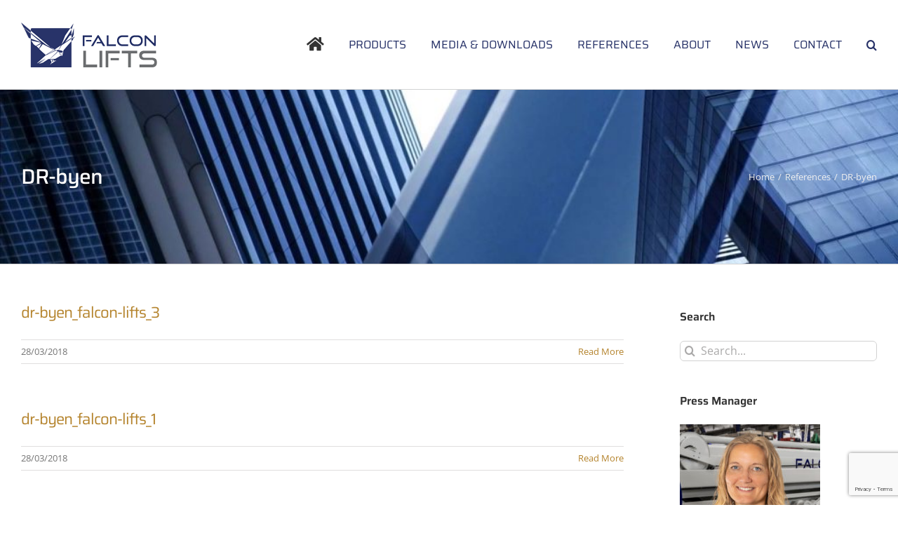

--- FILE ---
content_type: text/html; charset=UTF-8
request_url: https://falconlifts.com/media_category/dr-byen/
body_size: 18606
content:
<!DOCTYPE html>
<html class="avada-html-layout-wide avada-html-header-position-top avada-html-is-archive" lang="en-US" prefix="og: http://ogp.me/ns# fb: http://ogp.me/ns/fb#">
<head>
	<meta http-equiv="X-UA-Compatible" content="IE=edge" />
	<meta http-equiv="Content-Type" content="text/html; charset=utf-8"/>
	<meta name="viewport" content="width=device-width, initial-scale=1" />
	<script type="text/javascript" data-cookieconsent="ignore">
	window.dataLayer = window.dataLayer || [];

	function gtag() {
		dataLayer.push(arguments);
	}

	gtag("consent", "default", {
		ad_personalization: "denied",
		ad_storage: "denied",
		ad_user_data: "denied",
		analytics_storage: "denied",
		functionality_storage: "denied",
		personalization_storage: "denied",
		security_storage: "granted",
		wait_for_update: 500,
	});
	gtag("set", "ads_data_redaction", true);
	gtag("set", "url_passthrough", true);
</script>
<script type="text/javascript"
		id="Cookiebot"
		src="https://consent.cookiebot.com/uc.js"
		data-implementation="wp"
		data-cbid="3d61a175-9a0b-4c97-9c64-3249b5943cf7"
						data-culture="EN"
				data-blockingmode="auto"
	></script>
<meta name='robots' content='index, follow, max-image-preview:large, max-snippet:-1, max-video-preview:-1' />
<!-- Google tag (gtag.js) consent mode dataLayer added by Site Kit -->
<script type="text/javascript" id="google_gtagjs-js-consent-mode-data-layer">
/* <![CDATA[ */
window.dataLayer = window.dataLayer || [];function gtag(){dataLayer.push(arguments);}
gtag('consent', 'default', {"ad_personalization":"denied","ad_storage":"denied","ad_user_data":"denied","analytics_storage":"denied","functionality_storage":"denied","security_storage":"denied","personalization_storage":"denied","region":["AT","BE","BG","CH","CY","CZ","DE","DK","EE","ES","FI","FR","GB","GR","HR","HU","IE","IS","IT","LI","LT","LU","LV","MT","NL","NO","PL","PT","RO","SE","SI","SK"],"wait_for_update":500});
window._googlesitekitConsentCategoryMap = {"statistics":["analytics_storage"],"marketing":["ad_storage","ad_user_data","ad_personalization"],"functional":["functionality_storage","security_storage"],"preferences":["personalization_storage"]};
window._googlesitekitConsents = {"ad_personalization":"denied","ad_storage":"denied","ad_user_data":"denied","analytics_storage":"denied","functionality_storage":"denied","security_storage":"denied","personalization_storage":"denied","region":["AT","BE","BG","CH","CY","CZ","DE","DK","EE","ES","FI","FR","GB","GR","HR","HU","IE","IS","IT","LI","LT","LU","LV","MT","NL","NO","PL","PT","RO","SE","SI","SK"],"wait_for_update":500};
/* ]]> */
</script>
<!-- End Google tag (gtag.js) consent mode dataLayer added by Site Kit -->

	<!-- This site is optimized with the Yoast SEO plugin v26.5 - https://yoast.com/wordpress/plugins/seo/ -->
	<title>DR-byen Archives | Falcon Lifts</title>
	<link rel="canonical" href="https://falconlifts.com/media_category/dr-byen/" />
	<meta property="og:locale" content="en_US" />
	<meta property="og:type" content="article" />
	<meta property="og:title" content="DR-byen Archives | Falcon Lifts" />
	<meta property="og:url" content="https://falconlifts.com/media_category/dr-byen/" />
	<meta property="og:site_name" content="Falcon Lifts" />
	<meta property="og:image" content="https://falconlifts.com/wp-content/uploads/2018/04/101_4159.jpg" />
	<meta property="og:image:width" content="1280" />
	<meta property="og:image:height" content="960" />
	<meta property="og:image:type" content="image/jpeg" />
	<meta name="twitter:card" content="summary_large_image" />
	<script type="application/ld+json" class="yoast-schema-graph">{"@context":"https://schema.org","@graph":[{"@type":"CollectionPage","@id":"https://falconlifts.com/media_category/dr-byen/","url":"https://falconlifts.com/media_category/dr-byen/","name":"DR-byen Archives | Falcon Lifts","isPartOf":{"@id":"https://falconlifts.com/#website"},"breadcrumb":{"@id":"https://falconlifts.com/media_category/dr-byen/#breadcrumb"},"inLanguage":"en-US"},{"@type":"BreadcrumbList","@id":"https://falconlifts.com/media_category/dr-byen/#breadcrumb","itemListElement":[{"@type":"ListItem","position":1,"name":"Home","item":"https://falconlifts.com/"},{"@type":"ListItem","position":2,"name":"References","item":"https://falconlifts.com/media_category/references/"},{"@type":"ListItem","position":3,"name":"DR-byen"}]},{"@type":"WebSite","@id":"https://falconlifts.com/#website","url":"https://falconlifts.com/","name":"Falcon Lifts","description":"Spider lifts at a higher level for 40 years","potentialAction":[{"@type":"SearchAction","target":{"@type":"EntryPoint","urlTemplate":"https://falconlifts.com/?s={search_term_string}"},"query-input":{"@type":"PropertyValueSpecification","valueRequired":true,"valueName":"search_term_string"}}],"inLanguage":"en-US"}]}</script>
	<!-- / Yoast SEO plugin. -->


<link rel='dns-prefetch' href='//www.googletagmanager.com' />
<link rel="alternate" type="application/rss+xml" title="Falcon Lifts &raquo; Feed" href="https://falconlifts.com/feed/" />
<link rel="alternate" type="application/rss+xml" title="Falcon Lifts &raquo; Comments Feed" href="https://falconlifts.com/comments/feed/" />
		
		
		
				<link rel="alternate" type="application/rss+xml" title="Falcon Lifts &raquo; DR-byen Media Category Feed" href="https://falconlifts.com/media_category/dr-byen/feed/" />
				
		<meta property="og:locale" content="en_US"/>
		<meta property="og:type" content="article"/>
		<meta property="og:site_name" content="Falcon Lifts"/>
		<meta property="og:title" content="DR-byen Archives | Falcon Lifts"/>
				<meta property="og:url" content="https://falconlifts.com/dr-byen_falcon-lifts_3/"/>
																				<meta property="og:image" content="https://falconlifts.com/wp-content/uploads/2018/02/falcon_lifts_logo-1.png"/>
		<meta property="og:image:width" content="194"/>
		<meta property="og:image:height" content="65"/>
		<meta property="og:image:type" content="image/png"/>
				<style id='wp-img-auto-sizes-contain-inline-css' type='text/css'>
img:is([sizes=auto i],[sizes^="auto," i]){contain-intrinsic-size:3000px 1500px}
/*# sourceURL=wp-img-auto-sizes-contain-inline-css */
</style>
<style id='wp-emoji-styles-inline-css' type='text/css'>

	img.wp-smiley, img.emoji {
		display: inline !important;
		border: none !important;
		box-shadow: none !important;
		height: 1em !important;
		width: 1em !important;
		margin: 0 0.07em !important;
		vertical-align: -0.1em !important;
		background: none !important;
		padding: 0 !important;
	}
/*# sourceURL=wp-emoji-styles-inline-css */
</style>
<link rel='stylesheet' id='wpml-menu-item-0-css' href='https://falconlifts.com/wp-content/plugins/sitepress-multilingual-cms/templates/language-switchers/menu-item/style.min.css?ver=1' type='text/css' media='all' />
<link rel='stylesheet' id='cms-navigation-style-base-css' href='https://falconlifts.com/wp-content/plugins/wpml-cms-nav/res/css/cms-navigation-base.css?ver=1.5.6' type='text/css' media='screen' />
<link rel='stylesheet' id='cms-navigation-style-css' href='https://falconlifts.com/wp-content/plugins/wpml-cms-nav/res/css/cms-navigation.css?ver=1.5.6' type='text/css' media='screen' />
<link rel='stylesheet' id='tablepress-default-css' href='https://falconlifts.com/wp-content/plugins/tablepress/css/build/default.css?ver=3.2.5' type='text/css' media='all' />
<link rel='stylesheet' id='fusion-dynamic-css-css' href='https://falconlifts.com/wp-content/uploads/fusion-styles/ac4fa11928db16f7d64fc5f378eba881.min.css?ver=3.14' type='text/css' media='all' />
<script type="text/javascript" id="wp-consent-api-js-extra">
/* <![CDATA[ */
var consent_api = {"consent_type":"optin","waitfor_consent_hook":"","cookie_expiration":"30","cookie_prefix":"wp_consent","services":[]};
//# sourceURL=wp-consent-api-js-extra
/* ]]> */
</script>
<script type="text/javascript" src="https://falconlifts.com/wp-content/plugins/wp-consent-api/assets/js/wp-consent-api.min.js?ver=2.0.0" id="wp-consent-api-js"></script>
<script type="text/javascript" id="cookiebot-wp-consent-level-api-integration-js-extra">
/* <![CDATA[ */
var cookiebot_category_mapping = {"n=1;p=1;s=1;m=1":{"preferences":1,"statistics":1,"statistics-anonymous":0,"marketing":1},"n=1;p=1;s=1;m=0":{"preferences":1,"statistics":1,"statistics-anonymous":1,"marketing":0},"n=1;p=1;s=0;m=1":{"preferences":1,"statistics":0,"statistics-anonymous":0,"marketing":1},"n=1;p=1;s=0;m=0":{"preferences":1,"statistics":0,"statistics-anonymous":0,"marketing":0},"n=1;p=0;s=1;m=1":{"preferences":0,"statistics":1,"statistics-anonymous":0,"marketing":1},"n=1;p=0;s=1;m=0":{"preferences":0,"statistics":1,"statistics-anonymous":0,"marketing":0},"n=1;p=0;s=0;m=1":{"preferences":0,"statistics":0,"statistics-anonymous":0,"marketing":1},"n=1;p=0;s=0;m=0":{"preferences":0,"statistics":0,"statistics-anonymous":0,"marketing":0}};
var cookiebot_consent_type = {"type":"optin"};
//# sourceURL=cookiebot-wp-consent-level-api-integration-js-extra
/* ]]> */
</script>
<script type="text/javascript" src="https://falconlifts.com/wp-content/plugins/cookiebot/assets/js/frontend/cb_frame/cookiebot-wp-consent-level-api-integration.js?ver=4.6.2" id="cookiebot-wp-consent-level-api-integration-js"></script>
<script type="text/javascript" src="https://falconlifts.com/wp-includes/js/jquery/jquery.min.js?ver=3.7.1" id="jquery-core-js"></script>
<script type="text/javascript" src="https://falconlifts.com/wp-includes/js/jquery/jquery-migrate.min.js?ver=3.4.1" id="jquery-migrate-js"></script>
<script type="text/javascript" src="//falconlifts.com/wp-content/plugins/revslider/sr6/assets/js/rbtools.min.js?ver=6.7.39" async id="tp-tools-js"></script>
<script type="text/javascript" src="//falconlifts.com/wp-content/plugins/revslider/sr6/assets/js/rs6.min.js?ver=6.7.39" async id="revmin-js"></script>

<!-- Google tag (gtag.js) snippet added by Site Kit -->
<!-- Google Analytics snippet added by Site Kit -->
<script type="text/javascript" src="https://www.googletagmanager.com/gtag/js?id=GT-PLW5BTP" id="google_gtagjs-js" async></script>
<script type="text/javascript" id="google_gtagjs-js-after">
/* <![CDATA[ */
window.dataLayer = window.dataLayer || [];function gtag(){dataLayer.push(arguments);}
gtag("set","linker",{"domains":["falconlifts.com"]});
gtag("js", new Date());
gtag("set", "developer_id.dZTNiMT", true);
gtag("config", "GT-PLW5BTP");
//# sourceURL=google_gtagjs-js-after
/* ]]> */
</script>
<link rel="https://api.w.org/" href="https://falconlifts.com/wp-json/" /><link rel="EditURI" type="application/rsd+xml" title="RSD" href="https://falconlifts.com/xmlrpc.php?rsd" />
<meta name="generator" content="WordPress 6.9" />
<meta name="generator" content="WPML ver:4.8.6 stt:12,1;" />
<meta name="generator" content="Site Kit by Google 1.170.0" /><!-- Google Tag Manager -->
<script>(function(w,d,s,l,i){w[l]=w[l]||[];w[l].push({'gtm.start':
new Date().getTime(),event:'gtm.js'});var f=d.getElementsByTagName(s)[0],
j=d.createElement(s),dl=l!='dataLayer'?'&l='+l:'';j.async=true;j.src=
'https://www.googletagmanager.com/gtm.js?id='+i+dl;f.parentNode.insertBefore(j,f);
})(window,document,'script','dataLayer','GTM-PZPPX9KG');</script>
<!-- End Google Tag Manager -->
		<script>
		(function(h,o,t,j,a,r){
			h.hj=h.hj||function(){(h.hj.q=h.hj.q||[]).push(arguments)};
			h._hjSettings={hjid:3864468,hjsv:5};
			a=o.getElementsByTagName('head')[0];
			r=o.createElement('script');r.async=1;
			r.src=t+h._hjSettings.hjid+j+h._hjSettings.hjsv;
			a.appendChild(r);
		})(window,document,'//static.hotjar.com/c/hotjar-','.js?sv=');
		</script>
		<style type="text/css" id="css-fb-visibility">@media screen and (max-width: 640px){.fusion-no-small-visibility{display:none !important;}body .sm-text-align-center{text-align:center !important;}body .sm-text-align-left{text-align:left !important;}body .sm-text-align-right{text-align:right !important;}body .sm-text-align-justify{text-align:justify !important;}body .sm-flex-align-center{justify-content:center !important;}body .sm-flex-align-flex-start{justify-content:flex-start !important;}body .sm-flex-align-flex-end{justify-content:flex-end !important;}body .sm-mx-auto{margin-left:auto !important;margin-right:auto !important;}body .sm-ml-auto{margin-left:auto !important;}body .sm-mr-auto{margin-right:auto !important;}body .fusion-absolute-position-small{position:absolute;top:auto;width:100%;}.awb-sticky.awb-sticky-small{ position: sticky; top: var(--awb-sticky-offset,0); }}@media screen and (min-width: 641px) and (max-width: 1024px){.fusion-no-medium-visibility{display:none !important;}body .md-text-align-center{text-align:center !important;}body .md-text-align-left{text-align:left !important;}body .md-text-align-right{text-align:right !important;}body .md-text-align-justify{text-align:justify !important;}body .md-flex-align-center{justify-content:center !important;}body .md-flex-align-flex-start{justify-content:flex-start !important;}body .md-flex-align-flex-end{justify-content:flex-end !important;}body .md-mx-auto{margin-left:auto !important;margin-right:auto !important;}body .md-ml-auto{margin-left:auto !important;}body .md-mr-auto{margin-right:auto !important;}body .fusion-absolute-position-medium{position:absolute;top:auto;width:100%;}.awb-sticky.awb-sticky-medium{ position: sticky; top: var(--awb-sticky-offset,0); }}@media screen and (min-width: 1025px){.fusion-no-large-visibility{display:none !important;}body .lg-text-align-center{text-align:center !important;}body .lg-text-align-left{text-align:left !important;}body .lg-text-align-right{text-align:right !important;}body .lg-text-align-justify{text-align:justify !important;}body .lg-flex-align-center{justify-content:center !important;}body .lg-flex-align-flex-start{justify-content:flex-start !important;}body .lg-flex-align-flex-end{justify-content:flex-end !important;}body .lg-mx-auto{margin-left:auto !important;margin-right:auto !important;}body .lg-ml-auto{margin-left:auto !important;}body .lg-mr-auto{margin-right:auto !important;}body .fusion-absolute-position-large{position:absolute;top:auto;width:100%;}.awb-sticky.awb-sticky-large{ position: sticky; top: var(--awb-sticky-offset,0); }}</style><meta name="generator" content="Powered by Slider Revolution 6.7.39 - responsive, Mobile-Friendly Slider Plugin for WordPress with comfortable drag and drop interface." />
<link rel="icon" href="https://falconlifts.com/wp-content/uploads/2023/10/logo.jpg" sizes="32x32" />
<link rel="icon" href="https://falconlifts.com/wp-content/uploads/2023/10/logo.jpg" sizes="192x192" />
<link rel="apple-touch-icon" href="https://falconlifts.com/wp-content/uploads/2023/10/logo.jpg" />
<meta name="msapplication-TileImage" content="https://falconlifts.com/wp-content/uploads/2023/10/logo.jpg" />
<script>function setREVStartSize(e){
			//window.requestAnimationFrame(function() {
				window.RSIW = window.RSIW===undefined ? window.innerWidth : window.RSIW;
				window.RSIH = window.RSIH===undefined ? window.innerHeight : window.RSIH;
				try {
					var pw = document.getElementById(e.c).parentNode.offsetWidth,
						newh;
					pw = pw===0 || isNaN(pw) || (e.l=="fullwidth" || e.layout=="fullwidth") ? window.RSIW : pw;
					e.tabw = e.tabw===undefined ? 0 : parseInt(e.tabw);
					e.thumbw = e.thumbw===undefined ? 0 : parseInt(e.thumbw);
					e.tabh = e.tabh===undefined ? 0 : parseInt(e.tabh);
					e.thumbh = e.thumbh===undefined ? 0 : parseInt(e.thumbh);
					e.tabhide = e.tabhide===undefined ? 0 : parseInt(e.tabhide);
					e.thumbhide = e.thumbhide===undefined ? 0 : parseInt(e.thumbhide);
					e.mh = e.mh===undefined || e.mh=="" || e.mh==="auto" ? 0 : parseInt(e.mh,0);
					if(e.layout==="fullscreen" || e.l==="fullscreen")
						newh = Math.max(e.mh,window.RSIH);
					else{
						e.gw = Array.isArray(e.gw) ? e.gw : [e.gw];
						for (var i in e.rl) if (e.gw[i]===undefined || e.gw[i]===0) e.gw[i] = e.gw[i-1];
						e.gh = e.el===undefined || e.el==="" || (Array.isArray(e.el) && e.el.length==0)? e.gh : e.el;
						e.gh = Array.isArray(e.gh) ? e.gh : [e.gh];
						for (var i in e.rl) if (e.gh[i]===undefined || e.gh[i]===0) e.gh[i] = e.gh[i-1];
											
						var nl = new Array(e.rl.length),
							ix = 0,
							sl;
						e.tabw = e.tabhide>=pw ? 0 : e.tabw;
						e.thumbw = e.thumbhide>=pw ? 0 : e.thumbw;
						e.tabh = e.tabhide>=pw ? 0 : e.tabh;
						e.thumbh = e.thumbhide>=pw ? 0 : e.thumbh;
						for (var i in e.rl) nl[i] = e.rl[i]<window.RSIW ? 0 : e.rl[i];
						sl = nl[0];
						for (var i in nl) if (sl>nl[i] && nl[i]>0) { sl = nl[i]; ix=i;}
						var m = pw>(e.gw[ix]+e.tabw+e.thumbw) ? 1 : (pw-(e.tabw+e.thumbw)) / (e.gw[ix]);
						newh =  (e.gh[ix] * m) + (e.tabh + e.thumbh);
					}
					var el = document.getElementById(e.c);
					if (el!==null && el) el.style.height = newh+"px";
					el = document.getElementById(e.c+"_wrapper");
					if (el!==null && el) {
						el.style.height = newh+"px";
						el.style.display = "block";
					}
				} catch(e){
					console.log("Failure at Presize of Slider:" + e)
				}
			//});
		  };</script>
		<script type="text/javascript">
			var doc = document.documentElement;
			doc.setAttribute( 'data-useragent', navigator.userAgent );
		</script>
		
	<style id='global-styles-inline-css' type='text/css'>
:root{--wp--preset--aspect-ratio--square: 1;--wp--preset--aspect-ratio--4-3: 4/3;--wp--preset--aspect-ratio--3-4: 3/4;--wp--preset--aspect-ratio--3-2: 3/2;--wp--preset--aspect-ratio--2-3: 2/3;--wp--preset--aspect-ratio--16-9: 16/9;--wp--preset--aspect-ratio--9-16: 9/16;--wp--preset--color--black: #000000;--wp--preset--color--cyan-bluish-gray: #abb8c3;--wp--preset--color--white: #ffffff;--wp--preset--color--pale-pink: #f78da7;--wp--preset--color--vivid-red: #cf2e2e;--wp--preset--color--luminous-vivid-orange: #ff6900;--wp--preset--color--luminous-vivid-amber: #fcb900;--wp--preset--color--light-green-cyan: #7bdcb5;--wp--preset--color--vivid-green-cyan: #00d084;--wp--preset--color--pale-cyan-blue: #8ed1fc;--wp--preset--color--vivid-cyan-blue: #0693e3;--wp--preset--color--vivid-purple: #9b51e0;--wp--preset--color--awb-color-1: rgba(255,255,255,1);--wp--preset--color--awb-color-2: rgba(246,246,246,1);--wp--preset--color--awb-color-3: rgba(235,234,234,1);--wp--preset--color--awb-color-4: rgba(224,222,222,1);--wp--preset--color--awb-color-5: rgba(116,116,116,1);--wp--preset--color--awb-color-6: rgba(26,128,182,1);--wp--preset--color--awb-color-7: rgba(39,50,104,1);--wp--preset--color--awb-color-8: rgba(51,51,51,1);--wp--preset--color--awb-color-custom-10: rgba(180,131,44,1);--wp--preset--color--awb-color-custom-11: rgba(160,206,78,1);--wp--preset--color--awb-color-custom-12: rgba(235,234,234,0.8);--wp--preset--color--awb-color-custom-13: rgba(109,110,112,1);--wp--preset--color--awb-color-custom-14: rgba(249,249,249,1);--wp--preset--color--awb-color-custom-15: rgba(190,189,189,1);--wp--preset--color--awb-color-custom-16: rgba(232,232,232,1);--wp--preset--color--awb-color-custom-17: rgba(229,229,229,1);--wp--preset--gradient--vivid-cyan-blue-to-vivid-purple: linear-gradient(135deg,rgb(6,147,227) 0%,rgb(155,81,224) 100%);--wp--preset--gradient--light-green-cyan-to-vivid-green-cyan: linear-gradient(135deg,rgb(122,220,180) 0%,rgb(0,208,130) 100%);--wp--preset--gradient--luminous-vivid-amber-to-luminous-vivid-orange: linear-gradient(135deg,rgb(252,185,0) 0%,rgb(255,105,0) 100%);--wp--preset--gradient--luminous-vivid-orange-to-vivid-red: linear-gradient(135deg,rgb(255,105,0) 0%,rgb(207,46,46) 100%);--wp--preset--gradient--very-light-gray-to-cyan-bluish-gray: linear-gradient(135deg,rgb(238,238,238) 0%,rgb(169,184,195) 100%);--wp--preset--gradient--cool-to-warm-spectrum: linear-gradient(135deg,rgb(74,234,220) 0%,rgb(151,120,209) 20%,rgb(207,42,186) 40%,rgb(238,44,130) 60%,rgb(251,105,98) 80%,rgb(254,248,76) 100%);--wp--preset--gradient--blush-light-purple: linear-gradient(135deg,rgb(255,206,236) 0%,rgb(152,150,240) 100%);--wp--preset--gradient--blush-bordeaux: linear-gradient(135deg,rgb(254,205,165) 0%,rgb(254,45,45) 50%,rgb(107,0,62) 100%);--wp--preset--gradient--luminous-dusk: linear-gradient(135deg,rgb(255,203,112) 0%,rgb(199,81,192) 50%,rgb(65,88,208) 100%);--wp--preset--gradient--pale-ocean: linear-gradient(135deg,rgb(255,245,203) 0%,rgb(182,227,212) 50%,rgb(51,167,181) 100%);--wp--preset--gradient--electric-grass: linear-gradient(135deg,rgb(202,248,128) 0%,rgb(113,206,126) 100%);--wp--preset--gradient--midnight: linear-gradient(135deg,rgb(2,3,129) 0%,rgb(40,116,252) 100%);--wp--preset--font-size--small: 11.25px;--wp--preset--font-size--medium: 20px;--wp--preset--font-size--large: 22.5px;--wp--preset--font-size--x-large: 42px;--wp--preset--font-size--normal: 15px;--wp--preset--font-size--xlarge: 30px;--wp--preset--font-size--huge: 45px;--wp--preset--spacing--20: 0.44rem;--wp--preset--spacing--30: 0.67rem;--wp--preset--spacing--40: 1rem;--wp--preset--spacing--50: 1.5rem;--wp--preset--spacing--60: 2.25rem;--wp--preset--spacing--70: 3.38rem;--wp--preset--spacing--80: 5.06rem;--wp--preset--shadow--natural: 6px 6px 9px rgba(0, 0, 0, 0.2);--wp--preset--shadow--deep: 12px 12px 50px rgba(0, 0, 0, 0.4);--wp--preset--shadow--sharp: 6px 6px 0px rgba(0, 0, 0, 0.2);--wp--preset--shadow--outlined: 6px 6px 0px -3px rgb(255, 255, 255), 6px 6px rgb(0, 0, 0);--wp--preset--shadow--crisp: 6px 6px 0px rgb(0, 0, 0);}:where(.is-layout-flex){gap: 0.5em;}:where(.is-layout-grid){gap: 0.5em;}body .is-layout-flex{display: flex;}.is-layout-flex{flex-wrap: wrap;align-items: center;}.is-layout-flex > :is(*, div){margin: 0;}body .is-layout-grid{display: grid;}.is-layout-grid > :is(*, div){margin: 0;}:where(.wp-block-columns.is-layout-flex){gap: 2em;}:where(.wp-block-columns.is-layout-grid){gap: 2em;}:where(.wp-block-post-template.is-layout-flex){gap: 1.25em;}:where(.wp-block-post-template.is-layout-grid){gap: 1.25em;}.has-black-color{color: var(--wp--preset--color--black) !important;}.has-cyan-bluish-gray-color{color: var(--wp--preset--color--cyan-bluish-gray) !important;}.has-white-color{color: var(--wp--preset--color--white) !important;}.has-pale-pink-color{color: var(--wp--preset--color--pale-pink) !important;}.has-vivid-red-color{color: var(--wp--preset--color--vivid-red) !important;}.has-luminous-vivid-orange-color{color: var(--wp--preset--color--luminous-vivid-orange) !important;}.has-luminous-vivid-amber-color{color: var(--wp--preset--color--luminous-vivid-amber) !important;}.has-light-green-cyan-color{color: var(--wp--preset--color--light-green-cyan) !important;}.has-vivid-green-cyan-color{color: var(--wp--preset--color--vivid-green-cyan) !important;}.has-pale-cyan-blue-color{color: var(--wp--preset--color--pale-cyan-blue) !important;}.has-vivid-cyan-blue-color{color: var(--wp--preset--color--vivid-cyan-blue) !important;}.has-vivid-purple-color{color: var(--wp--preset--color--vivid-purple) !important;}.has-black-background-color{background-color: var(--wp--preset--color--black) !important;}.has-cyan-bluish-gray-background-color{background-color: var(--wp--preset--color--cyan-bluish-gray) !important;}.has-white-background-color{background-color: var(--wp--preset--color--white) !important;}.has-pale-pink-background-color{background-color: var(--wp--preset--color--pale-pink) !important;}.has-vivid-red-background-color{background-color: var(--wp--preset--color--vivid-red) !important;}.has-luminous-vivid-orange-background-color{background-color: var(--wp--preset--color--luminous-vivid-orange) !important;}.has-luminous-vivid-amber-background-color{background-color: var(--wp--preset--color--luminous-vivid-amber) !important;}.has-light-green-cyan-background-color{background-color: var(--wp--preset--color--light-green-cyan) !important;}.has-vivid-green-cyan-background-color{background-color: var(--wp--preset--color--vivid-green-cyan) !important;}.has-pale-cyan-blue-background-color{background-color: var(--wp--preset--color--pale-cyan-blue) !important;}.has-vivid-cyan-blue-background-color{background-color: var(--wp--preset--color--vivid-cyan-blue) !important;}.has-vivid-purple-background-color{background-color: var(--wp--preset--color--vivid-purple) !important;}.has-black-border-color{border-color: var(--wp--preset--color--black) !important;}.has-cyan-bluish-gray-border-color{border-color: var(--wp--preset--color--cyan-bluish-gray) !important;}.has-white-border-color{border-color: var(--wp--preset--color--white) !important;}.has-pale-pink-border-color{border-color: var(--wp--preset--color--pale-pink) !important;}.has-vivid-red-border-color{border-color: var(--wp--preset--color--vivid-red) !important;}.has-luminous-vivid-orange-border-color{border-color: var(--wp--preset--color--luminous-vivid-orange) !important;}.has-luminous-vivid-amber-border-color{border-color: var(--wp--preset--color--luminous-vivid-amber) !important;}.has-light-green-cyan-border-color{border-color: var(--wp--preset--color--light-green-cyan) !important;}.has-vivid-green-cyan-border-color{border-color: var(--wp--preset--color--vivid-green-cyan) !important;}.has-pale-cyan-blue-border-color{border-color: var(--wp--preset--color--pale-cyan-blue) !important;}.has-vivid-cyan-blue-border-color{border-color: var(--wp--preset--color--vivid-cyan-blue) !important;}.has-vivid-purple-border-color{border-color: var(--wp--preset--color--vivid-purple) !important;}.has-vivid-cyan-blue-to-vivid-purple-gradient-background{background: var(--wp--preset--gradient--vivid-cyan-blue-to-vivid-purple) !important;}.has-light-green-cyan-to-vivid-green-cyan-gradient-background{background: var(--wp--preset--gradient--light-green-cyan-to-vivid-green-cyan) !important;}.has-luminous-vivid-amber-to-luminous-vivid-orange-gradient-background{background: var(--wp--preset--gradient--luminous-vivid-amber-to-luminous-vivid-orange) !important;}.has-luminous-vivid-orange-to-vivid-red-gradient-background{background: var(--wp--preset--gradient--luminous-vivid-orange-to-vivid-red) !important;}.has-very-light-gray-to-cyan-bluish-gray-gradient-background{background: var(--wp--preset--gradient--very-light-gray-to-cyan-bluish-gray) !important;}.has-cool-to-warm-spectrum-gradient-background{background: var(--wp--preset--gradient--cool-to-warm-spectrum) !important;}.has-blush-light-purple-gradient-background{background: var(--wp--preset--gradient--blush-light-purple) !important;}.has-blush-bordeaux-gradient-background{background: var(--wp--preset--gradient--blush-bordeaux) !important;}.has-luminous-dusk-gradient-background{background: var(--wp--preset--gradient--luminous-dusk) !important;}.has-pale-ocean-gradient-background{background: var(--wp--preset--gradient--pale-ocean) !important;}.has-electric-grass-gradient-background{background: var(--wp--preset--gradient--electric-grass) !important;}.has-midnight-gradient-background{background: var(--wp--preset--gradient--midnight) !important;}.has-small-font-size{font-size: var(--wp--preset--font-size--small) !important;}.has-medium-font-size{font-size: var(--wp--preset--font-size--medium) !important;}.has-large-font-size{font-size: var(--wp--preset--font-size--large) !important;}.has-x-large-font-size{font-size: var(--wp--preset--font-size--x-large) !important;}
/*# sourceURL=global-styles-inline-css */
</style>
<link rel='stylesheet' id='rs-plugin-settings-css' href='//falconlifts.com/wp-content/plugins/revslider/sr6/assets/css/rs6.css?ver=6.7.39' type='text/css' media='all' />
<style id='rs-plugin-settings-inline-css' type='text/css'>
#rs-demo-id {}
/*# sourceURL=rs-plugin-settings-inline-css */
</style>
</head>

<body class="archive tax-media_category term-dr-byen term-50 wp-theme-Avada has-sidebar fusion-image-hovers fusion-pagination-sizing fusion-button_type-flat fusion-button_span-no fusion-button_gradient-linear avada-image-rollover-circle-no avada-image-rollover-yes avada-image-rollover-direction-left fusion-body ltr fusion-sticky-header no-tablet-sticky-header no-mobile-sticky-header no-mobile-slidingbar no-mobile-totop fusion-disable-outline fusion-sub-menu-fade mobile-logo-pos-left layout-wide-mode avada-has-boxed-modal-shadow-none layout-scroll-offset-full avada-has-zero-margin-offset-top fusion-top-header menu-text-align-center mobile-menu-design-modern fusion-show-pagination-text fusion-header-layout-v1 avada-responsive avada-footer-fx-sticky avada-menu-highlight-style-arrow fusion-search-form-clean fusion-main-menu-search-overlay fusion-avatar-circle avada-dropdown-styles avada-blog-layout-large alternate avada-blog-archive-layout-large avada-header-shadow-no avada-menu-icon-position-left avada-has-mainmenu-dropdown-divider avada-has-header-100-width avada-has-pagetitle-bg-full avada-has-pagetitle-bg-parallax avada-has-main-nav-search-icon avada-has-breadcrumb-mobile-hidden avada-has-titlebar-bar_and_content avada-has-pagination-padding avada-flyout-menu-direction-fade avada-ec-views-v1" data-awb-post-id="2717">
	<!-- Google Tag Manager (noscript) -->
<noscript><iframe src="https://www.googletagmanager.com/ns.html?id=GTM-PZPPX9KG"
height="0" width="0" style="display:none;visibility:hidden"></iframe></noscript>
<!-- End Google Tag Manager (noscript) -->	<a class="skip-link screen-reader-text" href="#content">Skip to content</a>

	<div id="boxed-wrapper">
		
		<div id="wrapper" class="fusion-wrapper">
			<div id="home" style="position:relative;top:-1px;"></div>
							
					
			<header class="fusion-header-wrapper">
				<div class="fusion-header-v1 fusion-logo-alignment fusion-logo-left fusion-sticky-menu-1 fusion-sticky-logo- fusion-mobile-logo-  fusion-mobile-menu-design-modern">
					<div class="fusion-header-sticky-height"></div>
<div class="fusion-header">
	<div class="fusion-row">
					<div class="fusion-logo" data-margin-top="31px" data-margin-bottom="31px" data-margin-left="0px" data-margin-right="0px">
			<a class="fusion-logo-link"  href="https://falconlifts.com/" >

						<!-- standard logo -->
			<img src="https://falconlifts.com/wp-content/uploads/2018/02/falcon_lifts_logo-1.png" srcset="https://falconlifts.com/wp-content/uploads/2018/02/falcon_lifts_logo-1.png 1x" width="194" height="65" alt="Falcon Lifts Logo" data-retina_logo_url="" class="fusion-standard-logo" />

			
					</a>
		</div>		<nav class="fusion-main-menu" aria-label="Main Menu"><div class="fusion-overlay-search">		<form role="search" class="searchform fusion-search-form  fusion-search-form-clean" method="get" action="https://falconlifts.com/">
			<div class="fusion-search-form-content">

				
				<div class="fusion-search-field search-field">
					<label><span class="screen-reader-text">Search for:</span>
													<input type="search" value="" name="s" class="s" placeholder="Search..." required aria-required="true" aria-label="Search..."/>
											</label>
				</div>
				<div class="fusion-search-button search-button">
					<input type="submit" class="fusion-search-submit searchsubmit" aria-label="Search" value="&#xf002;" />
									</div>

				
			</div>


			
		<input type='hidden' name='lang' value='en' /></form>
		<div class="fusion-search-spacer"></div><a href="#" role="button" aria-label="Close Search" class="fusion-close-search"></a></div><ul id="menu-main-uk" class="fusion-menu"><li  id="menu-item-6"  class="menu-item menu-item-type-post_type menu-item-object-page menu-item-home menu-item-6"  data-item-id="6"><a  href="https://falconlifts.com/" class="fusion-icon-only-link fusion-flex-link fusion-arrow-highlight"><span class="fusion-megamenu-icon"><i class="glyphicon  fa fa-home" aria-hidden="true"></i></span><span class="menu-text"><span class="menu-title">HOME</span><span class="fusion-arrow-svg"><svg height="12px" width="23px">
					<path d="M0 0 L11.5 12 L23 0 Z" fill="rgb(255,255,255)" />
					</svg></span></span></a></li><li  id="menu-item-29"  class="menu-item menu-item-type-post_type menu-item-object-page menu-item-has-children menu-item-29 fusion-dropdown-menu"  data-item-id="29"><a  href="https://falconlifts.com/products/" class="fusion-arrow-highlight"><span class="menu-text">PRODUCTS<span class="fusion-arrow-svg"><svg height="12px" width="23px">
					<path d="M0 0 L11.5 12 L23 0 Z" fill="rgb(255,255,255)" />
					</svg></span><span class="fusion-dropdown-svg"><svg height="12px" width="23px">
						<path d="M0 12 L11.5 0 L23 12 Z" fill="#f2efef"/>
						</svg></span></span></a><ul class="sub-menu"><li  id="menu-item-619"  class="menu-item menu-item-type-post_type menu-item-object-page menu-item-has-children menu-item-619 fusion-dropdown-submenu" ><a  href="https://falconlifts.com/products/spider-atrium-lifts/" class="fusion-arrow-highlight"><span>FALCON 29-52 m</span></a><ul class="sub-menu"><li  id="menu-item-4101"  class="menu-item menu-item-type-custom menu-item-object-custom menu-item-4101" ><a  href="https://falconlifts.com/portfolio-items/fs290-fs330/" class="fusion-arrow-highlight"><span>FALCON 290/330 Wheel</span></a></li><li  id="menu-item-4140"  class="menu-item menu-item-type-custom menu-item-object-custom menu-item-4140" ><a  href="https://falconlifts.com/portfolio-items/fs290-fs320-2/" class="fusion-arrow-highlight"><span>FALCON 320 Vario</span></a></li><li  id="menu-item-4100"  class="menu-item menu-item-type-custom menu-item-object-custom menu-item-4100" ><a  href="https://falconlifts.com/portfolio-items/fs330z/" class="fusion-arrow-highlight"><span>FALCON 330Z Vario</span></a></li><li  id="menu-item-1388"  class="menu-item menu-item-type-custom menu-item-object-custom menu-item-1388" ><a  href="https://falconlifts.com/portfolio-items/fs370-fs420/" class="fusion-arrow-highlight"><span>FALCON 370/420 Wheel</span></a></li><li  id="menu-item-1387"  class="menu-item menu-item-type-custom menu-item-object-custom menu-item-1387" ><a  href="https://falconlifts.com/portfolio-items/fs370c-fs420c/" class="fusion-arrow-highlight"><span>FALCON 370/420 Double Track</span></a></li><li  id="menu-item-8704"  class="menu-item menu-item-type-custom menu-item-object-custom menu-item-8704" ><a  href="https://falconlifts.com/?post_type=avada_portfolio&#038;p=8644&#038;lang=da&#038;preview=true" class="fusion-arrow-highlight"><span>FALCON 380XL Vario</span></a></li><li  id="menu-item-8554"  class="menu-item menu-item-type-custom menu-item-object-custom menu-item-8554" ><a  href="https://falconlifts.com/portfolio-items/falcon-430-vario" class="fusion-arrow-highlight"><span>FALCON 430 Vario</span></a></li><li  id="menu-item-1386"  class="menu-item menu-item-type-custom menu-item-object-custom menu-item-1386" ><a  href="https://falconlifts.com/portfolio-items/fs520c/" class="fusion-arrow-highlight"><span>FALCON 520 Double Track</span></a></li></ul></li><li  id="menu-item-6980"  class="menu-item menu-item-type-post_type menu-item-object-page menu-item-has-children menu-item-6980 fusion-dropdown-submenu" ><a  href="https://falconlifts.com/products/falcon-13-52-m/" class="fusion-arrow-highlight"><span>FALCON 13-27 m</span></a><ul class="sub-menu"><li  id="menu-item-6981"  class="menu-item menu-item-type-custom menu-item-object-custom menu-item-6981" ><a  href="https://falconlifts.com/portfolio-items/fs-135z/" class="fusion-arrow-highlight"><span>FALCON 135Z</span></a></li><li  id="menu-item-7800"  class="menu-item menu-item-type-custom menu-item-object-custom menu-item-7800" ><a  href="https://falconlifts.com/portfolio-items/falcon-160z/" class="fusion-arrow-highlight"><span>FALCON 160Z</span></a></li><li  id="menu-item-6983"  class="menu-item menu-item-type-custom menu-item-object-custom menu-item-6983" ><a  href="https://falconlifts.com/portfolio-items/falcon-200z/" class="fusion-arrow-highlight"><span>FALCON 200Z</span></a></li><li  id="menu-item-6984"  class="menu-item menu-item-type-custom menu-item-object-custom menu-item-6984" ><a  href="https://falconlifts.com/portfolio-items/falcon-230z-230z-lithium/" class="fusion-arrow-highlight"><span>FALCON 230Z/230Z Lithium</span></a></li><li  id="menu-item-8257"  class="menu-item menu-item-type-custom menu-item-object-custom menu-item-8257" ><a  href="https://falconlifts.com/portfolio-items/falcon-270z/" class="fusion-arrow-highlight"><span>FALCON 270Z</span></a></li></ul></li><li  id="menu-item-581"  class="menu-item menu-item-type-post_type menu-item-object-page menu-item-581 fusion-dropdown-submenu" ><a  href="https://falconlifts.com/products/the-unique-design-2/" class="fusion-arrow-highlight"><span>THE UNIQUE DESIGN</span></a></li><li  id="menu-item-580"  class="menu-item menu-item-type-post_type menu-item-object-page menu-item-580 fusion-dropdown-submenu" ><a  href="https://falconlifts.com/products/after-sales/" class="fusion-arrow-highlight"><span>AFTER-SALES</span></a></li><li  id="menu-item-2431"  class="menu-item menu-item-type-post_type menu-item-object-page menu-item-2431 fusion-dropdown-submenu" ><a  href="https://falconlifts.com/second-hand/" class="fusion-arrow-highlight"><span>SECOND HAND</span></a></li></ul></li><li  id="menu-item-163"  class="menu-item menu-item-type-post_type menu-item-object-page menu-item-has-children menu-item-163 fusion-dropdown-menu"  data-item-id="163"><a  href="https://falconlifts.com/media-downloads/" class="fusion-arrow-highlight"><span class="menu-text">MEDIA &#038; DOWNLOADS<span class="fusion-arrow-svg"><svg height="12px" width="23px">
					<path d="M0 0 L11.5 12 L23 0 Z" fill="rgb(255,255,255)" />
					</svg></span><span class="fusion-dropdown-svg"><svg height="12px" width="23px">
						<path d="M0 12 L11.5 0 L23 12 Z" fill="#f2efef"/>
						</svg></span></span></a><ul class="sub-menu"><li  id="menu-item-605"  class="menu-item menu-item-type-post_type menu-item-object-page menu-item-605 fusion-dropdown-submenu" ><a  href="https://falconlifts.com/media-downloads/images/" class="fusion-arrow-highlight"><span>IMAGES</span></a></li><li  id="menu-item-604"  class="menu-item menu-item-type-post_type menu-item-object-page menu-item-604 fusion-dropdown-submenu" ><a  href="https://falconlifts.com/media-downloads/video/" class="fusion-arrow-highlight"><span>VIDEOS</span></a></li><li  id="menu-item-607"  class="menu-item menu-item-type-post_type menu-item-object-page menu-item-607 fusion-dropdown-submenu" ><a  href="https://falconlifts.com/media-downloads/instruction-video/" class="fusion-arrow-highlight"><span>INSTRUCTION VIDEOS</span></a></li><li  id="menu-item-606"  class="menu-item menu-item-type-post_type menu-item-object-page menu-item-606 fusion-dropdown-submenu" ><a  href="https://falconlifts.com/media-downloads/datasheets-4/" class="fusion-arrow-highlight"><span>DATASHEETS &#038; BROCHURES FALCON 29-52 meters</span></a></li><li  id="menu-item-6809"  class="menu-item menu-item-type-post_type menu-item-object-page menu-item-6809 fusion-dropdown-submenu" ><a  href="https://falconlifts.com/media-downloads/datasheets-brochures-sigma/" class="fusion-arrow-highlight"><span>DATASHEETS &#038; BROCHURES FALCON 13-27 meters</span></a></li></ul></li><li  id="menu-item-162"  class="menu-item menu-item-type-post_type menu-item-object-page menu-item-has-children menu-item-162 fusion-dropdown-menu"  data-item-id="162"><a  href="https://falconlifts.com/references-2/" class="fusion-arrow-highlight"><span class="menu-text">REFERENCES<span class="fusion-arrow-svg"><svg height="12px" width="23px">
					<path d="M0 0 L11.5 12 L23 0 Z" fill="rgb(255,255,255)" />
					</svg></span><span class="fusion-dropdown-svg"><svg height="12px" width="23px">
						<path d="M0 12 L11.5 0 L23 12 Z" fill="#f2efef"/>
						</svg></span></span></a><ul class="sub-menu"><li  id="menu-item-611"  class="menu-item menu-item-type-post_type menu-item-object-page menu-item-611 fusion-dropdown-submenu" ><a  href="https://falconlifts.com/references-2/" class="fusion-arrow-highlight"><span>REFERENCES</span></a></li><li  id="menu-item-610"  class="menu-item menu-item-type-post_type menu-item-object-page menu-item-610 fusion-dropdown-submenu" ><a  href="https://falconlifts.com/references-2/projects/" class="fusion-arrow-highlight"><span>PROJECTS</span></a></li></ul></li><li  id="menu-item-53"  class="menu-item menu-item-type-post_type menu-item-object-page menu-item-has-children menu-item-53 fusion-dropdown-menu"  data-item-id="53"><a  title="Privacy Policy" href="https://falconlifts.com/about/" class="fusion-arrow-highlight"><span class="menu-text">ABOUT<span class="fusion-arrow-svg"><svg height="12px" width="23px">
					<path d="M0 0 L11.5 12 L23 0 Z" fill="rgb(255,255,255)" />
					</svg></span><span class="fusion-dropdown-svg"><svg height="12px" width="23px">
						<path d="M0 12 L11.5 0 L23 12 Z" fill="#f2efef"/>
						</svg></span></span></a><ul class="sub-menu"><li  id="menu-item-582"  class="menu-item menu-item-type-post_type menu-item-object-page menu-item-582 fusion-dropdown-submenu" ><a  href="https://falconlifts.com/about/contact/" class="fusion-arrow-highlight"><span>MEET THE TEAM</span></a></li><li  id="menu-item-1908"  class="menu-item menu-item-type-post_type menu-item-object-page menu-item-1908 fusion-dropdown-submenu" ><a  href="https://falconlifts.com/about/research/" class="fusion-arrow-highlight"><span>RESEARCH &#038; DEVELOPMENT</span></a></li><li  id="menu-item-5045"  class="menu-item menu-item-type-post_type menu-item-object-page menu-item-5045 fusion-dropdown-submenu" ><a  href="https://falconlifts.com/privacy-policy/" class="fusion-arrow-highlight"><span>PRIVACY POLICY</span></a></li></ul></li><li  id="menu-item-571"  class="menu-item menu-item-type-post_type menu-item-object-page menu-item-571"  data-item-id="571"><a  href="https://falconlifts.com/news/" class="fusion-arrow-highlight"><span class="menu-text">NEWS<span class="fusion-arrow-svg"><svg height="12px" width="23px">
					<path d="M0 0 L11.5 12 L23 0 Z" fill="rgb(255,255,255)" />
					</svg></span></span></a></li><li  id="menu-item-90"  class="menu-item menu-item-type-post_type menu-item-object-page menu-item-90"  data-item-id="90"><a  href="https://falconlifts.com/about/contact/" class="fusion-arrow-highlight"><span class="menu-text">CONTACT<span class="fusion-arrow-svg"><svg height="12px" width="23px">
					<path d="M0 0 L11.5 12 L23 0 Z" fill="rgb(255,255,255)" />
					</svg></span></span></a></li><li class="fusion-custom-menu-item fusion-main-menu-search fusion-search-overlay"><a class="fusion-main-menu-icon" href="#" aria-label="Search" data-title="Search" title="Search" role="button" aria-expanded="false"></a></li></ul></nav><nav class="fusion-main-menu fusion-sticky-menu" aria-label="Main Menu Sticky"><div class="fusion-overlay-search">		<form role="search" class="searchform fusion-search-form  fusion-search-form-clean" method="get" action="https://falconlifts.com/">
			<div class="fusion-search-form-content">

				
				<div class="fusion-search-field search-field">
					<label><span class="screen-reader-text">Search for:</span>
													<input type="search" value="" name="s" class="s" placeholder="Search..." required aria-required="true" aria-label="Search..."/>
											</label>
				</div>
				<div class="fusion-search-button search-button">
					<input type="submit" class="fusion-search-submit searchsubmit" aria-label="Search" value="&#xf002;" />
									</div>

				
			</div>


			
		<input type='hidden' name='lang' value='en' /></form>
		<div class="fusion-search-spacer"></div><a href="#" role="button" aria-label="Close Search" class="fusion-close-search"></a></div><ul id="menu-main-uk-1" class="fusion-menu"><li   class="menu-item menu-item-type-post_type menu-item-object-page menu-item-home menu-item-6"  data-item-id="6"><a  href="https://falconlifts.com/" class="fusion-icon-only-link fusion-flex-link fusion-arrow-highlight"><span class="fusion-megamenu-icon"><i class="glyphicon  fa fa-home" aria-hidden="true"></i></span><span class="menu-text"><span class="menu-title">HOME</span><span class="fusion-arrow-svg"><svg height="12px" width="23px">
					<path d="M0 0 L11.5 12 L23 0 Z" fill="rgb(255,255,255)" />
					</svg></span></span></a></li><li   class="menu-item menu-item-type-post_type menu-item-object-page menu-item-has-children menu-item-29 fusion-dropdown-menu"  data-item-id="29"><a  href="https://falconlifts.com/products/" class="fusion-arrow-highlight"><span class="menu-text">PRODUCTS<span class="fusion-arrow-svg"><svg height="12px" width="23px">
					<path d="M0 0 L11.5 12 L23 0 Z" fill="rgb(255,255,255)" />
					</svg></span><span class="fusion-dropdown-svg"><svg height="12px" width="23px">
						<path d="M0 12 L11.5 0 L23 12 Z" fill="#f2efef"/>
						</svg></span></span></a><ul class="sub-menu"><li   class="menu-item menu-item-type-post_type menu-item-object-page menu-item-has-children menu-item-619 fusion-dropdown-submenu" ><a  href="https://falconlifts.com/products/spider-atrium-lifts/" class="fusion-arrow-highlight"><span>FALCON 29-52 m</span></a><ul class="sub-menu"><li   class="menu-item menu-item-type-custom menu-item-object-custom menu-item-4101" ><a  href="https://falconlifts.com/portfolio-items/fs290-fs330/" class="fusion-arrow-highlight"><span>FALCON 290/330 Wheel</span></a></li><li   class="menu-item menu-item-type-custom menu-item-object-custom menu-item-4140" ><a  href="https://falconlifts.com/portfolio-items/fs290-fs320-2/" class="fusion-arrow-highlight"><span>FALCON 320 Vario</span></a></li><li   class="menu-item menu-item-type-custom menu-item-object-custom menu-item-4100" ><a  href="https://falconlifts.com/portfolio-items/fs330z/" class="fusion-arrow-highlight"><span>FALCON 330Z Vario</span></a></li><li   class="menu-item menu-item-type-custom menu-item-object-custom menu-item-1388" ><a  href="https://falconlifts.com/portfolio-items/fs370-fs420/" class="fusion-arrow-highlight"><span>FALCON 370/420 Wheel</span></a></li><li   class="menu-item menu-item-type-custom menu-item-object-custom menu-item-1387" ><a  href="https://falconlifts.com/portfolio-items/fs370c-fs420c/" class="fusion-arrow-highlight"><span>FALCON 370/420 Double Track</span></a></li><li   class="menu-item menu-item-type-custom menu-item-object-custom menu-item-8704" ><a  href="https://falconlifts.com/?post_type=avada_portfolio&#038;p=8644&#038;lang=da&#038;preview=true" class="fusion-arrow-highlight"><span>FALCON 380XL Vario</span></a></li><li   class="menu-item menu-item-type-custom menu-item-object-custom menu-item-8554" ><a  href="https://falconlifts.com/portfolio-items/falcon-430-vario" class="fusion-arrow-highlight"><span>FALCON 430 Vario</span></a></li><li   class="menu-item menu-item-type-custom menu-item-object-custom menu-item-1386" ><a  href="https://falconlifts.com/portfolio-items/fs520c/" class="fusion-arrow-highlight"><span>FALCON 520 Double Track</span></a></li></ul></li><li   class="menu-item menu-item-type-post_type menu-item-object-page menu-item-has-children menu-item-6980 fusion-dropdown-submenu" ><a  href="https://falconlifts.com/products/falcon-13-52-m/" class="fusion-arrow-highlight"><span>FALCON 13-27 m</span></a><ul class="sub-menu"><li   class="menu-item menu-item-type-custom menu-item-object-custom menu-item-6981" ><a  href="https://falconlifts.com/portfolio-items/fs-135z/" class="fusion-arrow-highlight"><span>FALCON 135Z</span></a></li><li   class="menu-item menu-item-type-custom menu-item-object-custom menu-item-7800" ><a  href="https://falconlifts.com/portfolio-items/falcon-160z/" class="fusion-arrow-highlight"><span>FALCON 160Z</span></a></li><li   class="menu-item menu-item-type-custom menu-item-object-custom menu-item-6983" ><a  href="https://falconlifts.com/portfolio-items/falcon-200z/" class="fusion-arrow-highlight"><span>FALCON 200Z</span></a></li><li   class="menu-item menu-item-type-custom menu-item-object-custom menu-item-6984" ><a  href="https://falconlifts.com/portfolio-items/falcon-230z-230z-lithium/" class="fusion-arrow-highlight"><span>FALCON 230Z/230Z Lithium</span></a></li><li   class="menu-item menu-item-type-custom menu-item-object-custom menu-item-8257" ><a  href="https://falconlifts.com/portfolio-items/falcon-270z/" class="fusion-arrow-highlight"><span>FALCON 270Z</span></a></li></ul></li><li   class="menu-item menu-item-type-post_type menu-item-object-page menu-item-581 fusion-dropdown-submenu" ><a  href="https://falconlifts.com/products/the-unique-design-2/" class="fusion-arrow-highlight"><span>THE UNIQUE DESIGN</span></a></li><li   class="menu-item menu-item-type-post_type menu-item-object-page menu-item-580 fusion-dropdown-submenu" ><a  href="https://falconlifts.com/products/after-sales/" class="fusion-arrow-highlight"><span>AFTER-SALES</span></a></li><li   class="menu-item menu-item-type-post_type menu-item-object-page menu-item-2431 fusion-dropdown-submenu" ><a  href="https://falconlifts.com/second-hand/" class="fusion-arrow-highlight"><span>SECOND HAND</span></a></li></ul></li><li   class="menu-item menu-item-type-post_type menu-item-object-page menu-item-has-children menu-item-163 fusion-dropdown-menu"  data-item-id="163"><a  href="https://falconlifts.com/media-downloads/" class="fusion-arrow-highlight"><span class="menu-text">MEDIA &#038; DOWNLOADS<span class="fusion-arrow-svg"><svg height="12px" width="23px">
					<path d="M0 0 L11.5 12 L23 0 Z" fill="rgb(255,255,255)" />
					</svg></span><span class="fusion-dropdown-svg"><svg height="12px" width="23px">
						<path d="M0 12 L11.5 0 L23 12 Z" fill="#f2efef"/>
						</svg></span></span></a><ul class="sub-menu"><li   class="menu-item menu-item-type-post_type menu-item-object-page menu-item-605 fusion-dropdown-submenu" ><a  href="https://falconlifts.com/media-downloads/images/" class="fusion-arrow-highlight"><span>IMAGES</span></a></li><li   class="menu-item menu-item-type-post_type menu-item-object-page menu-item-604 fusion-dropdown-submenu" ><a  href="https://falconlifts.com/media-downloads/video/" class="fusion-arrow-highlight"><span>VIDEOS</span></a></li><li   class="menu-item menu-item-type-post_type menu-item-object-page menu-item-607 fusion-dropdown-submenu" ><a  href="https://falconlifts.com/media-downloads/instruction-video/" class="fusion-arrow-highlight"><span>INSTRUCTION VIDEOS</span></a></li><li   class="menu-item menu-item-type-post_type menu-item-object-page menu-item-606 fusion-dropdown-submenu" ><a  href="https://falconlifts.com/media-downloads/datasheets-4/" class="fusion-arrow-highlight"><span>DATASHEETS &#038; BROCHURES FALCON 29-52 meters</span></a></li><li   class="menu-item menu-item-type-post_type menu-item-object-page menu-item-6809 fusion-dropdown-submenu" ><a  href="https://falconlifts.com/media-downloads/datasheets-brochures-sigma/" class="fusion-arrow-highlight"><span>DATASHEETS &#038; BROCHURES FALCON 13-27 meters</span></a></li></ul></li><li   class="menu-item menu-item-type-post_type menu-item-object-page menu-item-has-children menu-item-162 fusion-dropdown-menu"  data-item-id="162"><a  href="https://falconlifts.com/references-2/" class="fusion-arrow-highlight"><span class="menu-text">REFERENCES<span class="fusion-arrow-svg"><svg height="12px" width="23px">
					<path d="M0 0 L11.5 12 L23 0 Z" fill="rgb(255,255,255)" />
					</svg></span><span class="fusion-dropdown-svg"><svg height="12px" width="23px">
						<path d="M0 12 L11.5 0 L23 12 Z" fill="#f2efef"/>
						</svg></span></span></a><ul class="sub-menu"><li   class="menu-item menu-item-type-post_type menu-item-object-page menu-item-611 fusion-dropdown-submenu" ><a  href="https://falconlifts.com/references-2/" class="fusion-arrow-highlight"><span>REFERENCES</span></a></li><li   class="menu-item menu-item-type-post_type menu-item-object-page menu-item-610 fusion-dropdown-submenu" ><a  href="https://falconlifts.com/references-2/projects/" class="fusion-arrow-highlight"><span>PROJECTS</span></a></li></ul></li><li   class="menu-item menu-item-type-post_type menu-item-object-page menu-item-has-children menu-item-53 fusion-dropdown-menu"  data-item-id="53"><a  title="Privacy Policy" href="https://falconlifts.com/about/" class="fusion-arrow-highlight"><span class="menu-text">ABOUT<span class="fusion-arrow-svg"><svg height="12px" width="23px">
					<path d="M0 0 L11.5 12 L23 0 Z" fill="rgb(255,255,255)" />
					</svg></span><span class="fusion-dropdown-svg"><svg height="12px" width="23px">
						<path d="M0 12 L11.5 0 L23 12 Z" fill="#f2efef"/>
						</svg></span></span></a><ul class="sub-menu"><li   class="menu-item menu-item-type-post_type menu-item-object-page menu-item-582 fusion-dropdown-submenu" ><a  href="https://falconlifts.com/about/contact/" class="fusion-arrow-highlight"><span>MEET THE TEAM</span></a></li><li   class="menu-item menu-item-type-post_type menu-item-object-page menu-item-1908 fusion-dropdown-submenu" ><a  href="https://falconlifts.com/about/research/" class="fusion-arrow-highlight"><span>RESEARCH &#038; DEVELOPMENT</span></a></li><li   class="menu-item menu-item-type-post_type menu-item-object-page menu-item-5045 fusion-dropdown-submenu" ><a  href="https://falconlifts.com/privacy-policy/" class="fusion-arrow-highlight"><span>PRIVACY POLICY</span></a></li></ul></li><li   class="menu-item menu-item-type-post_type menu-item-object-page menu-item-571"  data-item-id="571"><a  href="https://falconlifts.com/news/" class="fusion-arrow-highlight"><span class="menu-text">NEWS<span class="fusion-arrow-svg"><svg height="12px" width="23px">
					<path d="M0 0 L11.5 12 L23 0 Z" fill="rgb(255,255,255)" />
					</svg></span></span></a></li><li   class="menu-item menu-item-type-post_type menu-item-object-page menu-item-90"  data-item-id="90"><a  href="https://falconlifts.com/about/contact/" class="fusion-arrow-highlight"><span class="menu-text">CONTACT<span class="fusion-arrow-svg"><svg height="12px" width="23px">
					<path d="M0 0 L11.5 12 L23 0 Z" fill="rgb(255,255,255)" />
					</svg></span></span></a></li><li class="fusion-custom-menu-item fusion-main-menu-search fusion-search-overlay"><a class="fusion-main-menu-icon" href="#" aria-label="Search" data-title="Search" title="Search" role="button" aria-expanded="false"></a></li></ul></nav><div class="fusion-mobile-navigation"><ul id="menu-main-uk-2" class="fusion-mobile-menu"><li   class="menu-item menu-item-type-post_type menu-item-object-page menu-item-home menu-item-6"  data-item-id="6"><a  href="https://falconlifts.com/" class="fusion-icon-only-link fusion-flex-link fusion-arrow-highlight"><span class="fusion-megamenu-icon"><i class="glyphicon  fa fa-home" aria-hidden="true"></i></span><span class="menu-text"><span class="menu-title">HOME</span><span class="fusion-arrow-svg"><svg height="12px" width="23px">
					<path d="M0 0 L11.5 12 L23 0 Z" fill="rgb(255,255,255)" />
					</svg></span></span></a></li><li   class="menu-item menu-item-type-post_type menu-item-object-page menu-item-has-children menu-item-29 fusion-dropdown-menu"  data-item-id="29"><a  href="https://falconlifts.com/products/" class="fusion-arrow-highlight"><span class="menu-text">PRODUCTS<span class="fusion-arrow-svg"><svg height="12px" width="23px">
					<path d="M0 0 L11.5 12 L23 0 Z" fill="rgb(255,255,255)" />
					</svg></span><span class="fusion-dropdown-svg"><svg height="12px" width="23px">
						<path d="M0 12 L11.5 0 L23 12 Z" fill="#f2efef"/>
						</svg></span></span></a><ul class="sub-menu"><li   class="menu-item menu-item-type-post_type menu-item-object-page menu-item-has-children menu-item-619 fusion-dropdown-submenu" ><a  href="https://falconlifts.com/products/spider-atrium-lifts/" class="fusion-arrow-highlight"><span>FALCON 29-52 m</span></a><ul class="sub-menu"><li   class="menu-item menu-item-type-custom menu-item-object-custom menu-item-4101" ><a  href="https://falconlifts.com/portfolio-items/fs290-fs330/" class="fusion-arrow-highlight"><span>FALCON 290/330 Wheel</span></a></li><li   class="menu-item menu-item-type-custom menu-item-object-custom menu-item-4140" ><a  href="https://falconlifts.com/portfolio-items/fs290-fs320-2/" class="fusion-arrow-highlight"><span>FALCON 320 Vario</span></a></li><li   class="menu-item menu-item-type-custom menu-item-object-custom menu-item-4100" ><a  href="https://falconlifts.com/portfolio-items/fs330z/" class="fusion-arrow-highlight"><span>FALCON 330Z Vario</span></a></li><li   class="menu-item menu-item-type-custom menu-item-object-custom menu-item-1388" ><a  href="https://falconlifts.com/portfolio-items/fs370-fs420/" class="fusion-arrow-highlight"><span>FALCON 370/420 Wheel</span></a></li><li   class="menu-item menu-item-type-custom menu-item-object-custom menu-item-1387" ><a  href="https://falconlifts.com/portfolio-items/fs370c-fs420c/" class="fusion-arrow-highlight"><span>FALCON 370/420 Double Track</span></a></li><li   class="menu-item menu-item-type-custom menu-item-object-custom menu-item-8704" ><a  href="https://falconlifts.com/?post_type=avada_portfolio&#038;p=8644&#038;lang=da&#038;preview=true" class="fusion-arrow-highlight"><span>FALCON 380XL Vario</span></a></li><li   class="menu-item menu-item-type-custom menu-item-object-custom menu-item-8554" ><a  href="https://falconlifts.com/portfolio-items/falcon-430-vario" class="fusion-arrow-highlight"><span>FALCON 430 Vario</span></a></li><li   class="menu-item menu-item-type-custom menu-item-object-custom menu-item-1386" ><a  href="https://falconlifts.com/portfolio-items/fs520c/" class="fusion-arrow-highlight"><span>FALCON 520 Double Track</span></a></li></ul></li><li   class="menu-item menu-item-type-post_type menu-item-object-page menu-item-has-children menu-item-6980 fusion-dropdown-submenu" ><a  href="https://falconlifts.com/products/falcon-13-52-m/" class="fusion-arrow-highlight"><span>FALCON 13-27 m</span></a><ul class="sub-menu"><li   class="menu-item menu-item-type-custom menu-item-object-custom menu-item-6981" ><a  href="https://falconlifts.com/portfolio-items/fs-135z/" class="fusion-arrow-highlight"><span>FALCON 135Z</span></a></li><li   class="menu-item menu-item-type-custom menu-item-object-custom menu-item-7800" ><a  href="https://falconlifts.com/portfolio-items/falcon-160z/" class="fusion-arrow-highlight"><span>FALCON 160Z</span></a></li><li   class="menu-item menu-item-type-custom menu-item-object-custom menu-item-6983" ><a  href="https://falconlifts.com/portfolio-items/falcon-200z/" class="fusion-arrow-highlight"><span>FALCON 200Z</span></a></li><li   class="menu-item menu-item-type-custom menu-item-object-custom menu-item-6984" ><a  href="https://falconlifts.com/portfolio-items/falcon-230z-230z-lithium/" class="fusion-arrow-highlight"><span>FALCON 230Z/230Z Lithium</span></a></li><li   class="menu-item menu-item-type-custom menu-item-object-custom menu-item-8257" ><a  href="https://falconlifts.com/portfolio-items/falcon-270z/" class="fusion-arrow-highlight"><span>FALCON 270Z</span></a></li></ul></li><li   class="menu-item menu-item-type-post_type menu-item-object-page menu-item-581 fusion-dropdown-submenu" ><a  href="https://falconlifts.com/products/the-unique-design-2/" class="fusion-arrow-highlight"><span>THE UNIQUE DESIGN</span></a></li><li   class="menu-item menu-item-type-post_type menu-item-object-page menu-item-580 fusion-dropdown-submenu" ><a  href="https://falconlifts.com/products/after-sales/" class="fusion-arrow-highlight"><span>AFTER-SALES</span></a></li><li   class="menu-item menu-item-type-post_type menu-item-object-page menu-item-2431 fusion-dropdown-submenu" ><a  href="https://falconlifts.com/second-hand/" class="fusion-arrow-highlight"><span>SECOND HAND</span></a></li></ul></li><li   class="menu-item menu-item-type-post_type menu-item-object-page menu-item-has-children menu-item-163 fusion-dropdown-menu"  data-item-id="163"><a  href="https://falconlifts.com/media-downloads/" class="fusion-arrow-highlight"><span class="menu-text">MEDIA &#038; DOWNLOADS<span class="fusion-arrow-svg"><svg height="12px" width="23px">
					<path d="M0 0 L11.5 12 L23 0 Z" fill="rgb(255,255,255)" />
					</svg></span><span class="fusion-dropdown-svg"><svg height="12px" width="23px">
						<path d="M0 12 L11.5 0 L23 12 Z" fill="#f2efef"/>
						</svg></span></span></a><ul class="sub-menu"><li   class="menu-item menu-item-type-post_type menu-item-object-page menu-item-605 fusion-dropdown-submenu" ><a  href="https://falconlifts.com/media-downloads/images/" class="fusion-arrow-highlight"><span>IMAGES</span></a></li><li   class="menu-item menu-item-type-post_type menu-item-object-page menu-item-604 fusion-dropdown-submenu" ><a  href="https://falconlifts.com/media-downloads/video/" class="fusion-arrow-highlight"><span>VIDEOS</span></a></li><li   class="menu-item menu-item-type-post_type menu-item-object-page menu-item-607 fusion-dropdown-submenu" ><a  href="https://falconlifts.com/media-downloads/instruction-video/" class="fusion-arrow-highlight"><span>INSTRUCTION VIDEOS</span></a></li><li   class="menu-item menu-item-type-post_type menu-item-object-page menu-item-606 fusion-dropdown-submenu" ><a  href="https://falconlifts.com/media-downloads/datasheets-4/" class="fusion-arrow-highlight"><span>DATASHEETS &#038; BROCHURES FALCON 29-52 meters</span></a></li><li   class="menu-item menu-item-type-post_type menu-item-object-page menu-item-6809 fusion-dropdown-submenu" ><a  href="https://falconlifts.com/media-downloads/datasheets-brochures-sigma/" class="fusion-arrow-highlight"><span>DATASHEETS &#038; BROCHURES FALCON 13-27 meters</span></a></li></ul></li><li   class="menu-item menu-item-type-post_type menu-item-object-page menu-item-has-children menu-item-162 fusion-dropdown-menu"  data-item-id="162"><a  href="https://falconlifts.com/references-2/" class="fusion-arrow-highlight"><span class="menu-text">REFERENCES<span class="fusion-arrow-svg"><svg height="12px" width="23px">
					<path d="M0 0 L11.5 12 L23 0 Z" fill="rgb(255,255,255)" />
					</svg></span><span class="fusion-dropdown-svg"><svg height="12px" width="23px">
						<path d="M0 12 L11.5 0 L23 12 Z" fill="#f2efef"/>
						</svg></span></span></a><ul class="sub-menu"><li   class="menu-item menu-item-type-post_type menu-item-object-page menu-item-611 fusion-dropdown-submenu" ><a  href="https://falconlifts.com/references-2/" class="fusion-arrow-highlight"><span>REFERENCES</span></a></li><li   class="menu-item menu-item-type-post_type menu-item-object-page menu-item-610 fusion-dropdown-submenu" ><a  href="https://falconlifts.com/references-2/projects/" class="fusion-arrow-highlight"><span>PROJECTS</span></a></li></ul></li><li   class="menu-item menu-item-type-post_type menu-item-object-page menu-item-has-children menu-item-53 fusion-dropdown-menu"  data-item-id="53"><a  title="Privacy Policy" href="https://falconlifts.com/about/" class="fusion-arrow-highlight"><span class="menu-text">ABOUT<span class="fusion-arrow-svg"><svg height="12px" width="23px">
					<path d="M0 0 L11.5 12 L23 0 Z" fill="rgb(255,255,255)" />
					</svg></span><span class="fusion-dropdown-svg"><svg height="12px" width="23px">
						<path d="M0 12 L11.5 0 L23 12 Z" fill="#f2efef"/>
						</svg></span></span></a><ul class="sub-menu"><li   class="menu-item menu-item-type-post_type menu-item-object-page menu-item-582 fusion-dropdown-submenu" ><a  href="https://falconlifts.com/about/contact/" class="fusion-arrow-highlight"><span>MEET THE TEAM</span></a></li><li   class="menu-item menu-item-type-post_type menu-item-object-page menu-item-1908 fusion-dropdown-submenu" ><a  href="https://falconlifts.com/about/research/" class="fusion-arrow-highlight"><span>RESEARCH &#038; DEVELOPMENT</span></a></li><li   class="menu-item menu-item-type-post_type menu-item-object-page menu-item-5045 fusion-dropdown-submenu" ><a  href="https://falconlifts.com/privacy-policy/" class="fusion-arrow-highlight"><span>PRIVACY POLICY</span></a></li></ul></li><li   class="menu-item menu-item-type-post_type menu-item-object-page menu-item-571"  data-item-id="571"><a  href="https://falconlifts.com/news/" class="fusion-arrow-highlight"><span class="menu-text">NEWS<span class="fusion-arrow-svg"><svg height="12px" width="23px">
					<path d="M0 0 L11.5 12 L23 0 Z" fill="rgb(255,255,255)" />
					</svg></span></span></a></li><li   class="menu-item menu-item-type-post_type menu-item-object-page menu-item-90"  data-item-id="90"><a  href="https://falconlifts.com/about/contact/" class="fusion-arrow-highlight"><span class="menu-text">CONTACT<span class="fusion-arrow-svg"><svg height="12px" width="23px">
					<path d="M0 0 L11.5 12 L23 0 Z" fill="rgb(255,255,255)" />
					</svg></span></span></a></li></ul></div>	<div class="fusion-mobile-menu-icons">
							<a href="#" class="fusion-icon awb-icon-bars" aria-label="Toggle mobile menu" aria-expanded="false"></a>
		
		
		
			</div>

<nav class="fusion-mobile-nav-holder fusion-mobile-menu-text-align-left" aria-label="Main Menu Mobile"></nav>

	<nav class="fusion-mobile-nav-holder fusion-mobile-menu-text-align-left fusion-mobile-sticky-nav-holder" aria-label="Main Menu Mobile Sticky"></nav>
					</div>
</div>
				</div>
				<div class="fusion-clearfix"></div>
			</header>
								
							<div id="sliders-container" class="fusion-slider-visibility">
					</div>
				
					
							
			<section class="avada-page-titlebar-wrapper" aria-label="Page Title Bar">
	<div class="fusion-page-title-bar fusion-page-title-bar-none fusion-page-title-bar-left">
		<div class="fusion-page-title-row">
			<div class="fusion-page-title-wrapper">
				<div class="fusion-page-title-captions">

																							<h1 class="entry-title">DR-byen</h1>

											
					
				</div>

															<div class="fusion-page-title-secondary">
							<nav class="fusion-breadcrumbs awb-yoast-breadcrumbs" aria-label="Breadcrumb"><ol class="awb-breadcrumb-list"><li class="fusion-breadcrumb-item awb-breadcrumb-sep awb-home" ><a href="https://falconlifts.com" class="fusion-breadcrumb-link"><span >Home</span></a></li><li class="fusion-breadcrumb-item awb-breadcrumb-sep" ><a href="https://falconlifts.com/media_category/references/" class="fusion-breadcrumb-link"><span >References</span></a></li><li class="fusion-breadcrumb-item"  aria-current="page"><span  class="breadcrumb-leaf">DR-byen</span></li></ol></nav>						</div>
									
			</div>
		</div>
	</div>
</section>

						<main id="main" class="clearfix ">
				<div class="fusion-row" style="">
<section id="content" class="" style="float: left;">
	
	<div id="posts-container" class="fusion-blog-archive fusion-blog-layout-large-wrapper fusion-clearfix">
	<div class="fusion-posts-container fusion-blog-layout-large fusion-blog-pagination fusion-blog-rollover " data-pages="1">
		
		
													<article id="post-2717" class="fusion-post-large  post fusion-clearfix post-2717 attachment type-attachment status-inherit hentry media_category-dr-byen media_category-references">
				
				
				
									
				
				
				
				<div class="fusion-post-content post-content">
					<h2 class="entry-title fusion-post-title"><a href="https://falconlifts.com/dr-byen_falcon-lifts_3/">dr-byen_falcon-lifts_3</a></h2>
										
					<div class="fusion-post-content-container">
						<p></p>					</div>
				</div>

				
																			<div class="fusion-meta-info">
																						<div class="fusion-alignleft"><span class="vcard rich-snippet-hidden"><span class="fn"><a href="https://falconlifts.com/author/falcon2018/" title="Posts by Falcon Lifts" rel="author">Falcon Lifts</a></span></span><span class="updated rich-snippet-hidden">2018-03-28T10:10:21+02:00</span><span>28/03/2018</span><span class="fusion-inline-sep">|</span></div>							
																														<div class="fusion-alignright">
									<a href="https://falconlifts.com/dr-byen_falcon-lifts_3/" class="fusion-read-more" aria-label="More on dr-byen_falcon-lifts_3">
										Read More									</a>
								</div>
													</div>
									
				
							</article>

			
											<article id="post-2709" class="fusion-post-large  post fusion-clearfix post-2709 attachment type-attachment status-inherit hentry media_category-dr-byen media_category-references">
				
				
				
									
				
				
				
				<div class="fusion-post-content post-content">
					<h2 class="entry-title fusion-post-title"><a href="https://falconlifts.com/dr-byen_falcon-lifts_1/">dr-byen_falcon-lifts_1</a></h2>
										
					<div class="fusion-post-content-container">
						<p></p>					</div>
				</div>

				
																			<div class="fusion-meta-info">
																						<div class="fusion-alignleft"><span class="vcard rich-snippet-hidden"><span class="fn"><a href="https://falconlifts.com/author/falcon2018/" title="Posts by Falcon Lifts" rel="author">Falcon Lifts</a></span></span><span class="updated rich-snippet-hidden">2018-03-28T10:10:01+02:00</span><span>28/03/2018</span><span class="fusion-inline-sep">|</span></div>							
																														<div class="fusion-alignright">
									<a href="https://falconlifts.com/dr-byen_falcon-lifts_1/" class="fusion-read-more" aria-label="More on dr-byen_falcon-lifts_1">
										Read More									</a>
								</div>
													</div>
									
				
							</article>

			
											<article id="post-2713" class="fusion-post-large  post fusion-clearfix post-2713 attachment type-attachment status-inherit hentry media_category-dr-byen media_category-references">
				
				
				
									
				
				
				
				<div class="fusion-post-content post-content">
					<h2 class="entry-title fusion-post-title"><a href="https://falconlifts.com/dr-byen_falcon-lifts_2/">dr-byen_falcon-lifts_2</a></h2>
										
					<div class="fusion-post-content-container">
						<p></p>					</div>
				</div>

				
																			<div class="fusion-meta-info">
																						<div class="fusion-alignleft"><span class="vcard rich-snippet-hidden"><span class="fn"><a href="https://falconlifts.com/author/falcon2018/" title="Posts by Falcon Lifts" rel="author">Falcon Lifts</a></span></span><span class="updated rich-snippet-hidden">2018-03-28T10:10:12+02:00</span><span>28/03/2018</span><span class="fusion-inline-sep">|</span></div>							
																														<div class="fusion-alignright">
									<a href="https://falconlifts.com/dr-byen_falcon-lifts_2/" class="fusion-read-more" aria-label="More on dr-byen_falcon-lifts_2">
										Read More									</a>
								</div>
													</div>
									
				
							</article>

			
											<article id="post-2701" class="fusion-post-large  post fusion-clearfix post-2701 attachment type-attachment status-inherit has-post-thumbnail hentry media_category-dr-byen media_category-references">
				
				
				
									
		<div class="fusion-flexslider flexslider fusion-flexslider-loading fusion-post-slideshow">
		<ul class="slides">
																		<li><div  class="fusion-image-wrapper fusion-image-size-fixed" aria-haspopup="true">
				<img width="669" height="272" src="https://falconlifts.com/wp-content/uploads/2018/03/DR-byen_01-pdf-669x272.jpg" class="attachment-blog-large size-blog-large thumb-of-pdf wp-post-image" alt="thumbnail of DR-byen_01" decoding="async" fetchpriority="high" /><div class="fusion-rollover">
	<div class="fusion-rollover-content">

				
		
												<h4 class="fusion-rollover-title">
					<a class="fusion-rollover-title-link" href="https://falconlifts.com/dr-byen_01/">
						DR-byen_01					</a>
				</h4>
			
								
		
						<a class="fusion-link-wrapper" href="https://falconlifts.com/dr-byen_01/" aria-label="DR-byen"></a>
	</div>
</div>
</div>
</li>
																																																																														</ul>
	</div>
				
				
				
				<div class="fusion-post-content post-content">
					<h2 class="entry-title fusion-post-title"><a href="https://falconlifts.com/dr-byen_01/">DR-byen_01</a></h2>
										
					<div class="fusion-post-content-container">
						<p></p>					</div>
				</div>

				
																			<div class="fusion-meta-info">
																						<div class="fusion-alignleft"><span class="vcard rich-snippet-hidden"><span class="fn"><a href="https://falconlifts.com/author/falcon2018/" title="Posts by Falcon Lifts" rel="author">Falcon Lifts</a></span></span><span class="updated rich-snippet-hidden">2018-03-28T10:09:50+02:00</span><span>28/03/2018</span><span class="fusion-inline-sep">|</span></div>							
																														<div class="fusion-alignright">
									<a href="https://falconlifts.com/dr-byen_01/" class="fusion-read-more" aria-label="More on DR-byen_01">
										Read More									</a>
								</div>
													</div>
									
				
							</article>

			
											<article id="post-2693" class="fusion-post-large  post fusion-clearfix post-2693 attachment type-attachment status-inherit has-post-thumbnail hentry media_category-dr-byen media_category-references">
				
				
				
									
		<div class="fusion-flexslider flexslider fusion-flexslider-loading fusion-post-slideshow">
		<ul class="slides">
																		<li><div  class="fusion-image-wrapper fusion-image-size-fixed" aria-haspopup="true">
				<img width="669" height="272" src="https://falconlifts.com/wp-content/uploads/2018/03/DR-byen_01_tca-pdf-669x272.jpg" class="attachment-blog-large size-blog-large thumb-of-pdf wp-post-image" alt="thumbnail of DR-byen_01_tca" decoding="async" /><div class="fusion-rollover">
	<div class="fusion-rollover-content">

				
		
												<h4 class="fusion-rollover-title">
					<a class="fusion-rollover-title-link" href="https://falconlifts.com/dr-byen_01_tca/">
						DR-byen_01_tca					</a>
				</h4>
			
								
		
						<a class="fusion-link-wrapper" href="https://falconlifts.com/dr-byen_01_tca/" aria-label="DR-byen"></a>
	</div>
</div>
</div>
</li>
																																																																														</ul>
	</div>
				
				
				
				<div class="fusion-post-content post-content">
					<h2 class="entry-title fusion-post-title"><a href="https://falconlifts.com/dr-byen_01_tca/">DR-byen_01_tca</a></h2>
										
					<div class="fusion-post-content-container">
						<p></p>					</div>
				</div>

				
																			<div class="fusion-meta-info">
																						<div class="fusion-alignleft"><span class="vcard rich-snippet-hidden"><span class="fn"><a href="https://falconlifts.com/author/falcon2018/" title="Posts by Falcon Lifts" rel="author">Falcon Lifts</a></span></span><span class="updated rich-snippet-hidden">2018-03-28T10:09:38+02:00</span><span>28/03/2018</span><span class="fusion-inline-sep">|</span></div>							
																														<div class="fusion-alignright">
									<a href="https://falconlifts.com/dr-byen_01_tca/" class="fusion-read-more" aria-label="More on DR-byen_01_tca">
										Read More									</a>
								</div>
													</div>
									
				
							</article>

			
		
		
	</div>

			</div>
</section>
<aside id="sidebar" class="sidebar fusion-widget-area fusion-content-widget-area fusion-sidebar-right fusion-blogsidebar" style="float: right;" data="">
											
					<section id="search-2" class="widget widget_search" style="border-style: solid;border-color:transparent;border-width:0px;"><div class="heading"><h4 class="widget-title">Search</h4></div>		<form role="search" class="searchform fusion-search-form  fusion-search-form-clean" method="get" action="https://falconlifts.com/">
			<div class="fusion-search-form-content">

				
				<div class="fusion-search-field search-field">
					<label><span class="screen-reader-text">Search for:</span>
													<input type="search" value="" name="s" class="s" placeholder="Search..." required aria-required="true" aria-label="Search..."/>
											</label>
				</div>
				<div class="fusion-search-button search-button">
					<input type="submit" class="fusion-search-submit searchsubmit" aria-label="Search" value="&#xf002;" />
									</div>

				
			</div>


			
		<input type='hidden' name='lang' value='en' /></form>
		</section><section id="text-13" class="widget widget_text" style="border-style: solid;border-color:transparent;border-width:0px;"><div class="heading"><h4 class="widget-title">Press Manager</h4></div>			<div class="textwidget"><p><a href="https://falconlifts.com/about/contact/"><img decoding="async" class="alignnone wp-image-8953 size-fusion-200" title="https://falconlifts.com/about/contact/" src="https://falconlifts.com/wp-content/uploads/2022/06/Charlotte-200x200.jpg" alt="" width="200" height="200" srcset="https://falconlifts.com/wp-content/uploads/2022/06/Charlotte-66x66.jpg 66w, https://falconlifts.com/wp-content/uploads/2022/06/Charlotte-150x150.jpg 150w, https://falconlifts.com/wp-content/uploads/2022/06/Charlotte-200x200.jpg 200w, https://falconlifts.com/wp-content/uploads/2022/06/Charlotte-300x300.jpg 300w, https://falconlifts.com/wp-content/uploads/2022/06/Charlotte-400x400.jpg 400w, https://falconlifts.com/wp-content/uploads/2022/06/Charlotte-600x600.jpg 600w, https://falconlifts.com/wp-content/uploads/2022/06/Charlotte-768x768.jpg 768w, https://falconlifts.com/wp-content/uploads/2022/06/Charlotte-800x800.jpg 800w, https://falconlifts.com/wp-content/uploads/2022/06/Charlotte-1024x1024.jpg 1024w, https://falconlifts.com/wp-content/uploads/2022/06/Charlotte-1200x1200.jpg 1200w, https://falconlifts.com/wp-content/uploads/2022/06/Charlotte-1536x1536.jpg 1536w" sizes="(max-width: 200px) 100vw, 200px" /></a></p>
</div>
		</section><section id="social_links-widget-3" class="widget social_links" style="border-style: solid;border-color:transparent;border-width:0px;"><div class="heading"><h4 class="widget-title">Get Social</h4></div>
		<div class="fusion-social-networks">

			<div class="fusion-social-networks-wrapper">
																												
						
																																			<a class="fusion-social-network-icon fusion-tooltip fusion-facebook awb-icon-facebook" href="https://www.facebook.com/liftfalcon/"  data-placement="top" data-title="Facebook" data-toggle="tooltip" data-original-title=""  title="Facebook" aria-label="Facebook" rel="noopener noreferrer" target="_self" style="font-size:16px;color:#bebdbd;"></a>
											
										
																				
						
																																			<a class="fusion-social-network-icon fusion-tooltip fusion-linkedin awb-icon-linkedin" href="http://www.linkedin.com/company/falconlifts-a-s"  data-placement="top" data-title="LinkedIn" data-toggle="tooltip" data-original-title=""  title="LinkedIn" aria-label="LinkedIn" rel="noopener noreferrer" target="_self" style="font-size:16px;color:#bebdbd;"></a>
											
										
																																																
						
																																			<a class="fusion-social-network-icon fusion-tooltip fusion-mail awb-icon-mail" href="/cdn-cgi/l/email-protection#f182d7d2c1c8c6ca9d94d7d2c0c0c4cad7d2c1c7c5ca97d7d2c1c8c6cad7d2c0c1c9ca929ed7d2c0c0c1ca9dd7d2c0c1c4cad7d2c0c1c3ca85d7d2c0c0c4cadf92d7d2c0c0c0cad7d2c0c1c8ca" data-placement="top" data-title="Mail" data-toggle="tooltip" data-original-title="" title="Mail" aria-label="Mail" rel="noopener noreferrer" target="_self" style="font-size:16px;color:#bebdbd;"></a>
											
										
				
			</div>
		</div>

		</section><section id="categories-2" class="widget widget_categories"><div class="heading"><h4 class="widget-title">Categories</h4></div>
			<ul>
					<li class="cat-item cat-item-18"><a href="https://falconlifts.com/category/company-news/">Company News</a>
</li>
	<li class="cat-item cat-item-17"><a href="https://falconlifts.com/category/news-products/">New Products</a>
</li>
			</ul>

			</section><section id="archives-2" class="widget widget_archive"><div class="heading"><h4 class="widget-title">Archives</h4></div>
			<ul>
					<li><a href='https://falconlifts.com/2023/10/'>October 2023</a></li>
	<li><a href='https://falconlifts.com/2023/01/'>January 2023</a></li>
	<li><a href='https://falconlifts.com/2022/10/'>October 2022</a></li>
	<li><a href='https://falconlifts.com/2022/09/'>September 2022</a></li>
	<li><a href='https://falconlifts.com/2022/03/'>March 2022</a></li>
	<li><a href='https://falconlifts.com/2022/02/'>February 2022</a></li>
	<li><a href='https://falconlifts.com/2021/07/'>July 2021</a></li>
	<li><a href='https://falconlifts.com/2021/01/'>January 2021</a></li>
	<li><a href='https://falconlifts.com/2020/12/'>December 2020</a></li>
	<li><a href='https://falconlifts.com/2020/10/'>October 2020</a></li>
	<li><a href='https://falconlifts.com/2020/08/'>August 2020</a></li>
	<li><a href='https://falconlifts.com/2020/06/'>June 2020</a></li>
	<li><a href='https://falconlifts.com/2020/04/'>April 2020</a></li>
	<li><a href='https://falconlifts.com/2020/03/'>March 2020</a></li>
	<li><a href='https://falconlifts.com/2020/02/'>February 2020</a></li>
	<li><a href='https://falconlifts.com/2020/01/'>January 2020</a></li>
	<li><a href='https://falconlifts.com/2019/10/'>October 2019</a></li>
	<li><a href='https://falconlifts.com/2019/08/'>August 2019</a></li>
	<li><a href='https://falconlifts.com/2019/06/'>June 2019</a></li>
	<li><a href='https://falconlifts.com/2019/05/'>May 2019</a></li>
	<li><a href='https://falconlifts.com/2019/03/'>March 2019</a></li>
	<li><a href='https://falconlifts.com/2019/02/'>February 2019</a></li>
	<li><a href='https://falconlifts.com/2018/12/'>December 2018</a></li>
	<li><a href='https://falconlifts.com/2018/10/'>October 2018</a></li>
	<li><a href='https://falconlifts.com/2018/09/'>September 2018</a></li>
	<li><a href='https://falconlifts.com/2018/06/'>June 2018</a></li>
	<li><a href='https://falconlifts.com/2018/04/'>April 2018</a></li>
	<li><a href='https://falconlifts.com/2018/02/'>February 2018</a></li>
	<li><a href='https://falconlifts.com/2017/11/'>November 2017</a></li>
			</ul>

			</section>			</aside>
						
					</div>  <!-- fusion-row -->
				</main>  <!-- #main -->
				
				
								
					
		<div class="fusion-footer">
					
	<footer class="fusion-footer-widget-area fusion-widget-area">
		<div class="fusion-row">
			<div class="fusion-columns fusion-columns-5 fusion-widget-area">
				
																									<div class="fusion-column col-lg-2 col-md-2 col-sm-2">
							<section id="text-3" class="fusion-footer-widget-column widget widget_text" style="border-style: solid;border-color:transparent;border-width:0px;">			<div class="textwidget"><p><strong>FALCON SPIDER LIFTS ApS</strong></p>
<p>Tolderlundsvej 106<br />
DK-5000 Odense C<br />
Denmark</p>
<p><strong><a href="/cdn-cgi/l/email-protection#d3b5b2bfb0bcbd93b5b2bfb0bcbdbfbab5a7a0fdb0bcbe"><span class="__cf_email__" data-cfemail="04626568676b6a44626568676b6a686d6270772a676b69">[email&#160;protected]</span></a></strong><br />
Tel. +45 66 13 11 00</p>
<p><a href="https://www.linkedin.com/company/2326125/"><img decoding="async" class="alignnone size-full wp-image-6337" src="https://falconlifts.com/wp-content/uploads/2020/09/Linkedin-icon.png" alt="" width="28" height="28" /></a>  <a href="https://www.instagram.com/falconlifts/"><img decoding="async" class="alignnone size-full wp-image-6341" src="https://falconlifts.com/wp-content/uploads/2020/09/Instagram-icon.png" alt="" width="28" height="28" /></a> <a href="https://www.facebook.com/liftfalcon"> <img decoding="async" class="alignnone wp-image-7076" src="https://falconlifts.com/wp-content/uploads/2021/02/Facebook-30-1-1-300x300.png" alt="" width="28" height="28" /></a></p>
</div>
		<div style="clear:both;"></div></section>																					</div>
																										<div class="fusion-column col-lg-2 col-md-2 col-sm-2">
							<section id="text-5" class="fusion-footer-widget-column widget widget_text" style="border-style: solid;border-color:transparent;border-width:0px;">			<div class="textwidget"><p><strong>FALCON LIFTS INDIA </strong></p>
<p>Mtandt Rentals Limited<br />
62/2B, New No. 99, Old No. 144 Padur Village, Poonamallee Taluk, Thiruvallur Dist, Chennai 602105, Tamil Nadu, India</p>
<p><strong><a href="/cdn-cgi/l/email-protection#e78296928e978a828993a78a9386898393c984888a"><span class="__cf_email__" data-cfemail="2e4b5f5b475e434b405a6e435a4f404a5a004d4143">[email&#160;protected]</span></a> </strong><br />
Tel. +91 9090 1010 65</p>
<p><a href="https://www.linkedin.com/company/mtandt-group"><img decoding="async" class="alignnone wp-image-6337 size-full" src="https://falconlifts.com/wp-content/uploads/2020/09/Linkedin-icon.png" alt="" width="28" height="28" /></a>  <a href="https://twitter.com/Mtandt_Group"><img decoding="async" class="alignnone wp-image-6347" src="https://falconlifts.com/wp-content/uploads/2020/09/Twitter-icon.png" alt="" width="28" height="28" /></a>  <a href="https://www.mtandt.com/"><img decoding="async" class="alignnone wp-image-6355" src="https://falconlifts.com/wp-content/uploads/2020/09/Website-icon.png" alt="" width="28" height="28" />  </a><a href="https://www.instagram.com/mtandtgroup/"><img decoding="async" class="alignnone wp-image-6341 " src="https://falconlifts.com/wp-content/uploads/2020/09/Instagram-icon.png" alt="" width="28" height="28" /></a> <a href="https://www.facebook.com/MtandtLimited"> </a><a href="https://www.facebook.com/MtandtLimited"><img decoding="async" class="alignnone wp-image-7076" src="https://falconlifts.com/wp-content/uploads/2021/02/Facebook-30-1-1-300x300.png" alt="" width="28" height="28" /></a></p>
</div>
		<div style="clear:both;"></div></section>																					</div>
																										<div class="fusion-column col-lg-2 col-md-2 col-sm-2">
													</div>
																										<div class="fusion-column col-lg-2 col-md-2 col-sm-2">
													</div>
																										<div class="fusion-column fusion-column-last col-lg-2 col-md-2 col-sm-2">
													</div>
																		
				<div class="fusion-clearfix"></div>
			</div> <!-- fusion-columns -->
		</div> <!-- fusion-row -->
	</footer> <!-- fusion-footer-widget-area -->

	
	<footer id="footer" class="fusion-footer-copyright-area fusion-footer-copyright-center">
		<div class="fusion-row">
			<div class="fusion-copyright-content">

				<div class="fusion-copyright-notice">
		<div>
		Copyright 2018 | All Rights Reserved | Designed by <a href="http://www.a-spirit.dk">S P I R I T</a>	</div>
</div>
<div class="fusion-social-links-footer">
	</div>

			</div> <!-- fusion-fusion-copyright-content -->
		</div> <!-- fusion-row -->
	</footer> <!-- #footer -->
		</div> <!-- fusion-footer -->

		
																</div> <!-- wrapper -->
		</div> <!-- #boxed-wrapper -->
				<a class="fusion-one-page-text-link fusion-page-load-link" tabindex="-1" href="#" aria-hidden="true">Page load link</a>

		<div class="avada-footer-scripts">
			<script data-cfasync="false" src="/cdn-cgi/scripts/5c5dd728/cloudflare-static/email-decode.min.js"></script><script type="text/javascript">var fusionNavIsCollapsed=function(e){var t,n;window.innerWidth<=e.getAttribute("data-breakpoint")?(e.classList.add("collapse-enabled"),e.classList.remove("awb-menu_desktop"),e.classList.contains("expanded")||window.dispatchEvent(new CustomEvent("fusion-mobile-menu-collapsed",{detail:{nav:e}})),(n=e.querySelectorAll(".menu-item-has-children.expanded")).length&&n.forEach(function(e){e.querySelector(".awb-menu__open-nav-submenu_mobile").setAttribute("aria-expanded","false")})):(null!==e.querySelector(".menu-item-has-children.expanded .awb-menu__open-nav-submenu_click")&&e.querySelector(".menu-item-has-children.expanded .awb-menu__open-nav-submenu_click").click(),e.classList.remove("collapse-enabled"),e.classList.add("awb-menu_desktop"),null!==e.querySelector(".awb-menu__main-ul")&&e.querySelector(".awb-menu__main-ul").removeAttribute("style")),e.classList.add("no-wrapper-transition"),clearTimeout(t),t=setTimeout(()=>{e.classList.remove("no-wrapper-transition")},400),e.classList.remove("loading")},fusionRunNavIsCollapsed=function(){var e,t=document.querySelectorAll(".awb-menu");for(e=0;e<t.length;e++)fusionNavIsCollapsed(t[e])};function avadaGetScrollBarWidth(){var e,t,n,l=document.createElement("p");return l.style.width="100%",l.style.height="200px",(e=document.createElement("div")).style.position="absolute",e.style.top="0px",e.style.left="0px",e.style.visibility="hidden",e.style.width="200px",e.style.height="150px",e.style.overflow="hidden",e.appendChild(l),document.body.appendChild(e),t=l.offsetWidth,e.style.overflow="scroll",t==(n=l.offsetWidth)&&(n=e.clientWidth),document.body.removeChild(e),jQuery("html").hasClass("awb-scroll")&&10<t-n?10:t-n}fusionRunNavIsCollapsed(),window.addEventListener("fusion-resize-horizontal",fusionRunNavIsCollapsed);</script>
		<script>
			window.RS_MODULES = window.RS_MODULES || {};
			window.RS_MODULES.modules = window.RS_MODULES.modules || {};
			window.RS_MODULES.waiting = window.RS_MODULES.waiting || [];
			window.RS_MODULES.defered = false;
			window.RS_MODULES.moduleWaiting = window.RS_MODULES.moduleWaiting || {};
			window.RS_MODULES.type = 'compiled';
		</script>
		<script type="speculationrules">
{"prefetch":[{"source":"document","where":{"and":[{"href_matches":"/*"},{"not":{"href_matches":["/wp-*.php","/wp-admin/*","/wp-content/uploads/*","/wp-content/*","/wp-content/plugins/*","/wp-content/themes/Avada/*","/*\\?(.+)"]}},{"not":{"selector_matches":"a[rel~=\"nofollow\"]"}},{"not":{"selector_matches":".no-prefetch, .no-prefetch a"}}]},"eagerness":"conservative"}]}
</script>
<script type="text/javascript" src="https://falconlifts.com/wp-includes/js/dist/hooks.min.js?ver=dd5603f07f9220ed27f1" id="wp-hooks-js"></script>
<script type="text/javascript" src="https://falconlifts.com/wp-includes/js/dist/i18n.min.js?ver=c26c3dc7bed366793375" id="wp-i18n-js"></script>
<script type="text/javascript" id="wp-i18n-js-after">
/* <![CDATA[ */
wp.i18n.setLocaleData( { 'text direction\u0004ltr': [ 'ltr' ] } );
//# sourceURL=wp-i18n-js-after
/* ]]> */
</script>
<script type="text/javascript" src="https://falconlifts.com/wp-content/plugins/contact-form-7/includes/swv/js/index.js?ver=6.1.4" id="swv-js"></script>
<script type="text/javascript" id="contact-form-7-js-before">
/* <![CDATA[ */
var wpcf7 = {
    "api": {
        "root": "https:\/\/falconlifts.com\/wp-json\/",
        "namespace": "contact-form-7\/v1"
    },
    "cached": 1
};
//# sourceURL=contact-form-7-js-before
/* ]]> */
</script>
<script type="text/javascript" src="https://falconlifts.com/wp-content/plugins/contact-form-7/includes/js/index.js?ver=6.1.4" id="contact-form-7-js"></script>
<script type="text/javascript" src="https://falconlifts.com/wp-content/plugins/google-site-kit/dist/assets/js/googlesitekit-consent-mode-bc2e26cfa69fcd4a8261.js" id="googlesitekit-consent-mode-js"></script>
<script type="text/javascript" src="https://www.google.com/recaptcha/api.js?render=6LdO2KMpAAAAADI8BVs-9SE9WAq58bfM7HHpjNpy&amp;ver=3.0" id="google-recaptcha-js"></script>
<script type="text/javascript" src="https://falconlifts.com/wp-includes/js/dist/vendor/wp-polyfill.min.js?ver=3.15.0" id="wp-polyfill-js"></script>
<script type="text/javascript" id="wpcf7-recaptcha-js-before">
/* <![CDATA[ */
var wpcf7_recaptcha = {
    "sitekey": "6LdO2KMpAAAAADI8BVs-9SE9WAq58bfM7HHpjNpy",
    "actions": {
        "homepage": "homepage",
        "contactform": "contactform"
    }
};
//# sourceURL=wpcf7-recaptcha-js-before
/* ]]> */
</script>
<script type="text/javascript" src="https://falconlifts.com/wp-content/plugins/contact-form-7/modules/recaptcha/index.js?ver=6.1.4" id="wpcf7-recaptcha-js"></script>
<script type="text/javascript" src="https://falconlifts.com/wp-content/themes/Avada/includes/lib/assets/min/js/library/cssua.js?ver=2.1.28" id="cssua-js"></script>
<script type="text/javascript" id="fusion-animations-js-extra">
/* <![CDATA[ */
var fusionAnimationsVars = {"status_css_animations":"desktop"};
//# sourceURL=fusion-animations-js-extra
/* ]]> */
</script>
<script type="text/javascript" src="https://falconlifts.com/wp-content/plugins/fusion-builder/assets/js/min/general/fusion-animations.js?ver=3.14" id="fusion-animations-js"></script>
<script type="text/javascript" src="https://falconlifts.com/wp-content/themes/Avada/includes/lib/assets/min/js/general/awb-tabs-widget.js?ver=3.14" id="awb-tabs-widget-js"></script>
<script type="text/javascript" src="https://falconlifts.com/wp-content/themes/Avada/includes/lib/assets/min/js/general/awb-vertical-menu-widget.js?ver=3.14" id="awb-vertical-menu-widget-js"></script>
<script type="text/javascript" src="https://falconlifts.com/wp-content/themes/Avada/includes/lib/assets/min/js/library/modernizr.js?ver=3.3.1" id="modernizr-js"></script>
<script type="text/javascript" id="fusion-js-extra">
/* <![CDATA[ */
var fusionJSVars = {"visibility_small":"640","visibility_medium":"1024"};
//# sourceURL=fusion-js-extra
/* ]]> */
</script>
<script type="text/javascript" src="https://falconlifts.com/wp-content/themes/Avada/includes/lib/assets/min/js/general/fusion.js?ver=3.14" id="fusion-js"></script>
<script type="text/javascript" src="https://falconlifts.com/wp-content/themes/Avada/includes/lib/assets/min/js/library/isotope.js?ver=3.0.4" id="isotope-js"></script>
<script type="text/javascript" src="https://falconlifts.com/wp-content/themes/Avada/includes/lib/assets/min/js/library/packery.js?ver=2.0.0" id="packery-js"></script>
<script type="text/javascript" src="https://falconlifts.com/wp-content/themes/Avada/includes/lib/assets/min/js/library/bootstrap.transition.js?ver=3.3.6" id="bootstrap-transition-js"></script>
<script type="text/javascript" src="https://falconlifts.com/wp-content/themes/Avada/includes/lib/assets/min/js/library/bootstrap.tooltip.js?ver=3.3.5" id="bootstrap-tooltip-js"></script>
<script type="text/javascript" src="https://falconlifts.com/wp-content/themes/Avada/includes/lib/assets/min/js/library/jquery.easing.js?ver=1.3" id="jquery-easing-js"></script>
<script type="text/javascript" src="https://falconlifts.com/wp-content/themes/Avada/includes/lib/assets/min/js/library/jquery.fitvids.js?ver=1.1" id="jquery-fitvids-js"></script>
<script type="text/javascript" src="https://falconlifts.com/wp-content/themes/Avada/includes/lib/assets/min/js/library/jquery.flexslider.js?ver=2.7.2" id="jquery-flexslider-js"></script>
<script type="text/javascript" id="jquery-lightbox-js-extra">
/* <![CDATA[ */
var fusionLightboxVideoVars = {"lightbox_video_width":"1280","lightbox_video_height":"720"};
//# sourceURL=jquery-lightbox-js-extra
/* ]]> */
</script>
<script type="text/javascript" src="https://falconlifts.com/wp-content/themes/Avada/includes/lib/assets/min/js/library/jquery.ilightbox.js?ver=2.2.3" id="jquery-lightbox-js"></script>
<script type="text/javascript" src="https://falconlifts.com/wp-content/themes/Avada/includes/lib/assets/min/js/library/jquery.infinitescroll.js?ver=2.1" id="jquery-infinite-scroll-js"></script>
<script type="text/javascript" src="https://falconlifts.com/wp-content/themes/Avada/includes/lib/assets/min/js/library/jquery.mousewheel.js?ver=3.0.6" id="jquery-mousewheel-js"></script>
<script type="text/javascript" src="https://falconlifts.com/wp-content/themes/Avada/includes/lib/assets/min/js/library/imagesLoaded.js?ver=3.1.8" id="images-loaded-js"></script>
<script type="text/javascript" id="fusion-video-general-js-extra">
/* <![CDATA[ */
var fusionVideoGeneralVars = {"status_vimeo":"1","status_yt":"1"};
//# sourceURL=fusion-video-general-js-extra
/* ]]> */
</script>
<script type="text/javascript" src="https://falconlifts.com/wp-content/themes/Avada/includes/lib/assets/min/js/library/fusion-video-general.js?ver=1" id="fusion-video-general-js"></script>
<script type="text/javascript" id="fusion-video-bg-js-extra">
/* <![CDATA[ */
var fusionVideoBgVars = {"status_vimeo":"1","status_yt":"1"};
//# sourceURL=fusion-video-bg-js-extra
/* ]]> */
</script>
<script type="text/javascript" src="https://falconlifts.com/wp-content/themes/Avada/includes/lib/assets/min/js/library/fusion-video-bg.js?ver=1" id="fusion-video-bg-js"></script>
<script type="text/javascript" id="fusion-lightbox-js-extra">
/* <![CDATA[ */
var fusionLightboxVars = {"status_lightbox":"1","lightbox_gallery":"1","lightbox_skin":"metro-white","lightbox_title":"1","lightbox_zoom":"1","lightbox_arrows":"1","lightbox_slideshow_speed":"5000","lightbox_loop":"0","lightbox_autoplay":"","lightbox_opacity":"0.9","lightbox_desc":"1","lightbox_social":"1","lightbox_social_links":{"facebook":{"source":"https://www.facebook.com/sharer.php?u={URL}","text":"Share on Facebook"},"twitter":{"source":"https://x.com/intent/post?url={URL}","text":"Share on X"},"reddit":{"source":"https://reddit.com/submit?url={URL}","text":"Share on Reddit"},"linkedin":{"source":"https://www.linkedin.com/shareArticle?mini=true&url={URL}","text":"Share on LinkedIn"},"tumblr":{"source":"https://www.tumblr.com/share/link?url={URL}","text":"Share on Tumblr"},"pinterest":{"source":"https://pinterest.com/pin/create/button/?url={URL}","text":"Share on Pinterest"},"vk":{"source":"https://vk.com/share.php?url={URL}","text":"Share on Vk"},"mail":{"source":"mailto:?body={URL}","text":"Share by Email"}},"lightbox_deeplinking":"1","lightbox_path":"vertical","lightbox_post_images":"1","lightbox_animation_speed":"normal","l10n":{"close":"Press Esc to close","enterFullscreen":"Enter Fullscreen (Shift+Enter)","exitFullscreen":"Exit Fullscreen (Shift+Enter)","slideShow":"Slideshow","next":"Next","previous":"Previous"}};
//# sourceURL=fusion-lightbox-js-extra
/* ]]> */
</script>
<script type="text/javascript" src="https://falconlifts.com/wp-content/themes/Avada/includes/lib/assets/min/js/general/fusion-lightbox.js?ver=1" id="fusion-lightbox-js"></script>
<script type="text/javascript" id="fusion-flexslider-js-extra">
/* <![CDATA[ */
var fusionFlexSliderVars = {"status_vimeo":"1","slideshow_autoplay":"1","slideshow_speed":"7000","pagination_video_slide":"","status_yt":"1","flex_smoothHeight":"false"};
//# sourceURL=fusion-flexslider-js-extra
/* ]]> */
</script>
<script type="text/javascript" src="https://falconlifts.com/wp-content/themes/Avada/includes/lib/assets/min/js/general/fusion-flexslider.js?ver=1" id="fusion-flexslider-js"></script>
<script type="text/javascript" src="https://falconlifts.com/wp-content/themes/Avada/includes/lib/assets/min/js/general/fusion-tooltip.js?ver=1" id="fusion-tooltip-js"></script>
<script type="text/javascript" src="https://falconlifts.com/wp-content/themes/Avada/includes/lib/assets/min/js/general/fusion-sharing-box.js?ver=1" id="fusion-sharing-box-js"></script>
<script type="text/javascript" src="https://falconlifts.com/wp-content/themes/Avada/includes/lib/assets/min/js/library/jquery.sticky-kit.js?ver=1.1.2" id="jquery-sticky-kit-js"></script>
<script type="text/javascript" src="https://falconlifts.com/wp-content/themes/Avada/includes/lib/assets/min/js/library/fusion-youtube.js?ver=2.2.1" id="fusion-youtube-js"></script>
<script type="text/javascript" src="https://falconlifts.com/wp-content/themes/Avada/includes/lib/assets/min/js/library/vimeoPlayer.js?ver=2.2.1" id="vimeo-player-js"></script>
<script type="text/javascript" src="https://falconlifts.com/wp-content/themes/Avada/includes/lib/assets/min/js/general/fusion-general-global.js?ver=3.14" id="fusion-general-global-js"></script>
<script type="text/javascript" src="https://falconlifts.com/wp-content/themes/Avada/assets/min/js/general/avada-general-footer.js?ver=7.14" id="avada-general-footer-js"></script>
<script type="text/javascript" src="https://falconlifts.com/wp-content/themes/Avada/assets/min/js/general/avada-quantity.js?ver=7.14" id="avada-quantity-js"></script>
<script type="text/javascript" src="https://falconlifts.com/wp-content/themes/Avada/assets/min/js/general/avada-crossfade-images.js?ver=7.14" id="avada-crossfade-images-js"></script>
<script type="text/javascript" src="https://falconlifts.com/wp-content/themes/Avada/assets/min/js/general/avada-select.js?ver=7.14" id="avada-select-js"></script>
<script type="text/javascript" id="avada-wpml-js-extra">
/* <![CDATA[ */
var avadaLanguageVars = {"language_flag":"en"};
//# sourceURL=avada-wpml-js-extra
/* ]]> */
</script>
<script type="text/javascript" src="https://falconlifts.com/wp-content/themes/Avada/assets/min/js/general/avada-wpml.js?ver=7.14" id="avada-wpml-js"></script>
<script type="text/javascript" src="https://falconlifts.com/wp-content/themes/Avada/assets/min/js/general/avada-contact-form-7.js?ver=7.14" id="avada-contact-form-7-js"></script>
<script type="text/javascript" id="avada-live-search-js-extra">
/* <![CDATA[ */
var avadaLiveSearchVars = {"live_search":"1","ajaxurl":"https://falconlifts.com/wp-admin/admin-ajax.php","no_search_results":"No search results match your query. Please try again","min_char_count":"4","per_page":"100","show_feat_img":"1","display_post_type":"1"};
//# sourceURL=avada-live-search-js-extra
/* ]]> */
</script>
<script type="text/javascript" src="https://falconlifts.com/wp-content/themes/Avada/assets/min/js/general/avada-live-search.js?ver=7.14" id="avada-live-search-js"></script>
<script type="text/javascript" id="fusion-blog-js-extra">
/* <![CDATA[ */
var fusionBlogVars = {"infinite_blog_text":"\u003Cem\u003ELoading the next set of posts...\u003C/em\u003E","infinite_finished_msg":"\u003Cem\u003EAll items displayed.\u003C/em\u003E","slideshow_autoplay":"1","lightbox_behavior":"all","blog_pagination_type":"pagination"};
//# sourceURL=fusion-blog-js-extra
/* ]]> */
</script>
<script type="text/javascript" src="https://falconlifts.com/wp-content/themes/Avada/includes/lib/assets/min/js/general/fusion-blog.js?ver=6.9" id="fusion-blog-js"></script>
<script type="text/javascript" src="https://falconlifts.com/wp-content/themes/Avada/includes/lib/assets/min/js/general/fusion-alert.js?ver=6.9" id="fusion-alert-js"></script>
<script type="text/javascript" src="https://falconlifts.com/wp-content/plugins/fusion-builder/assets/js/min/general/awb-off-canvas.js?ver=3.14" id="awb-off-canvas-js"></script>
<script type="text/javascript" id="awb-widget-areas-js-extra">
/* <![CDATA[ */
var avadaSidebarsVars = {"header_position":"top","header_layout":"v1","header_sticky":"1","header_sticky_type2_layout":"menu_only","side_header_break_point":"800","header_sticky_tablet":"","sticky_header_shrinkage":"","nav_height":"127","sidebar_break_point":"800"};
//# sourceURL=awb-widget-areas-js-extra
/* ]]> */
</script>
<script type="text/javascript" src="https://falconlifts.com/wp-content/themes/Avada/includes/lib/assets/min/js/general/awb-widget-areas.js?ver=3.14" id="awb-widget-areas-js"></script>
<script type="text/javascript" src="https://falconlifts.com/wp-content/themes/Avada/assets/min/js/library/jquery.elasticslider.js?ver=7.14" id="jquery-elastic-slider-js"></script>
<script type="text/javascript" id="avada-elastic-slider-js-extra">
/* <![CDATA[ */
var avadaElasticSliderVars = {"tfes_autoplay":"1","tfes_animation":"sides","tfes_interval":"3000","tfes_speed":"800","tfes_width":"150"};
//# sourceURL=avada-elastic-slider-js-extra
/* ]]> */
</script>
<script type="text/javascript" src="https://falconlifts.com/wp-content/themes/Avada/assets/min/js/general/avada-elastic-slider.js?ver=7.14" id="avada-elastic-slider-js"></script>
<script type="text/javascript" id="avada-drop-down-js-extra">
/* <![CDATA[ */
var avadaSelectVars = {"avada_drop_down":"1"};
//# sourceURL=avada-drop-down-js-extra
/* ]]> */
</script>
<script type="text/javascript" src="https://falconlifts.com/wp-content/themes/Avada/assets/min/js/general/avada-drop-down.js?ver=7.14" id="avada-drop-down-js"></script>
<script type="text/javascript" id="avada-to-top-js-extra">
/* <![CDATA[ */
var avadaToTopVars = {"status_totop":"desktop","totop_position":"right","totop_scroll_down_only":"1"};
//# sourceURL=avada-to-top-js-extra
/* ]]> */
</script>
<script type="text/javascript" src="https://falconlifts.com/wp-content/themes/Avada/assets/min/js/general/avada-to-top.js?ver=7.14" id="avada-to-top-js"></script>
<script type="text/javascript" id="avada-header-js-extra">
/* <![CDATA[ */
var avadaHeaderVars = {"header_position":"top","header_sticky":"1","header_sticky_type2_layout":"menu_only","header_sticky_shadow":"1","side_header_break_point":"800","header_sticky_mobile":"","header_sticky_tablet":"","mobile_menu_design":"modern","sticky_header_shrinkage":"","nav_height":"127","nav_highlight_border":"0","nav_highlight_style":"arrow","logo_margin_top":"31px","logo_margin_bottom":"31px","layout_mode":"wide","header_padding_top":"0px","header_padding_bottom":"0px","scroll_offset":"full"};
//# sourceURL=avada-header-js-extra
/* ]]> */
</script>
<script type="text/javascript" src="https://falconlifts.com/wp-content/themes/Avada/assets/min/js/general/avada-header.js?ver=7.14" id="avada-header-js"></script>
<script type="text/javascript" id="avada-menu-js-extra">
/* <![CDATA[ */
var avadaMenuVars = {"site_layout":"wide","header_position":"top","logo_alignment":"left","header_sticky":"1","header_sticky_mobile":"","header_sticky_tablet":"","side_header_break_point":"800","megamenu_base_width":"custom_width","mobile_menu_design":"modern","dropdown_goto":"Go to...","mobile_nav_cart":"Shopping Cart","mobile_submenu_open":"Open submenu of %s","mobile_submenu_close":"Close submenu of %s","submenu_slideout":"1"};
//# sourceURL=avada-menu-js-extra
/* ]]> */
</script>
<script type="text/javascript" src="https://falconlifts.com/wp-content/themes/Avada/assets/min/js/general/avada-menu.js?ver=7.14" id="avada-menu-js"></script>
<script type="text/javascript" src="https://falconlifts.com/wp-content/themes/Avada/assets/min/js/library/bootstrap.scrollspy.js?ver=7.14" id="bootstrap-scrollspy-js"></script>
<script type="text/javascript" src="https://falconlifts.com/wp-content/themes/Avada/assets/min/js/general/avada-scrollspy.js?ver=7.14" id="avada-scrollspy-js"></script>
<script type="text/javascript" id="fusion-responsive-typography-js-extra">
/* <![CDATA[ */
var fusionTypographyVars = {"site_width":"1300px","typography_sensitivity":"1","typography_factor":"1.5","elements":"h1, h2, h3, h4, h5, h6"};
//# sourceURL=fusion-responsive-typography-js-extra
/* ]]> */
</script>
<script type="text/javascript" src="https://falconlifts.com/wp-content/themes/Avada/includes/lib/assets/min/js/general/fusion-responsive-typography.js?ver=3.14" id="fusion-responsive-typography-js"></script>
<script type="text/javascript" id="fusion-scroll-to-anchor-js-extra">
/* <![CDATA[ */
var fusionScrollToAnchorVars = {"content_break_point":"800","container_hundred_percent_height_mobile":"0","hundred_percent_scroll_sensitivity":"450"};
//# sourceURL=fusion-scroll-to-anchor-js-extra
/* ]]> */
</script>
<script type="text/javascript" src="https://falconlifts.com/wp-content/themes/Avada/includes/lib/assets/min/js/general/fusion-scroll-to-anchor.js?ver=3.14" id="fusion-scroll-to-anchor-js"></script>
<script type="text/javascript" id="fusion-video-js-extra">
/* <![CDATA[ */
var fusionVideoVars = {"status_vimeo":"1"};
//# sourceURL=fusion-video-js-extra
/* ]]> */
</script>
<script type="text/javascript" src="https://falconlifts.com/wp-content/plugins/fusion-builder/assets/js/min/general/fusion-video.js?ver=3.14" id="fusion-video-js"></script>
<script type="text/javascript" src="https://falconlifts.com/wp-content/plugins/fusion-builder/assets/js/min/general/fusion-column.js?ver=3.14" id="fusion-column-js"></script>
<script id="wp-emoji-settings" type="application/json">
{"baseUrl":"https://s.w.org/images/core/emoji/17.0.2/72x72/","ext":".png","svgUrl":"https://s.w.org/images/core/emoji/17.0.2/svg/","svgExt":".svg","source":{"concatemoji":"https://falconlifts.com/wp-includes/js/wp-emoji-release.min.js?ver=6.9"}}
</script>
<script type="module">
/* <![CDATA[ */
/*! This file is auto-generated */
const a=JSON.parse(document.getElementById("wp-emoji-settings").textContent),o=(window._wpemojiSettings=a,"wpEmojiSettingsSupports"),s=["flag","emoji"];function i(e){try{var t={supportTests:e,timestamp:(new Date).valueOf()};sessionStorage.setItem(o,JSON.stringify(t))}catch(e){}}function c(e,t,n){e.clearRect(0,0,e.canvas.width,e.canvas.height),e.fillText(t,0,0);t=new Uint32Array(e.getImageData(0,0,e.canvas.width,e.canvas.height).data);e.clearRect(0,0,e.canvas.width,e.canvas.height),e.fillText(n,0,0);const a=new Uint32Array(e.getImageData(0,0,e.canvas.width,e.canvas.height).data);return t.every((e,t)=>e===a[t])}function p(e,t){e.clearRect(0,0,e.canvas.width,e.canvas.height),e.fillText(t,0,0);var n=e.getImageData(16,16,1,1);for(let e=0;e<n.data.length;e++)if(0!==n.data[e])return!1;return!0}function u(e,t,n,a){switch(t){case"flag":return n(e,"\ud83c\udff3\ufe0f\u200d\u26a7\ufe0f","\ud83c\udff3\ufe0f\u200b\u26a7\ufe0f")?!1:!n(e,"\ud83c\udde8\ud83c\uddf6","\ud83c\udde8\u200b\ud83c\uddf6")&&!n(e,"\ud83c\udff4\udb40\udc67\udb40\udc62\udb40\udc65\udb40\udc6e\udb40\udc67\udb40\udc7f","\ud83c\udff4\u200b\udb40\udc67\u200b\udb40\udc62\u200b\udb40\udc65\u200b\udb40\udc6e\u200b\udb40\udc67\u200b\udb40\udc7f");case"emoji":return!a(e,"\ud83e\u1fac8")}return!1}function f(e,t,n,a){let r;const o=(r="undefined"!=typeof WorkerGlobalScope&&self instanceof WorkerGlobalScope?new OffscreenCanvas(300,150):document.createElement("canvas")).getContext("2d",{willReadFrequently:!0}),s=(o.textBaseline="top",o.font="600 32px Arial",{});return e.forEach(e=>{s[e]=t(o,e,n,a)}),s}function r(e){var t=document.createElement("script");t.src=e,t.defer=!0,document.head.appendChild(t)}a.supports={everything:!0,everythingExceptFlag:!0},new Promise(t=>{let n=function(){try{var e=JSON.parse(sessionStorage.getItem(o));if("object"==typeof e&&"number"==typeof e.timestamp&&(new Date).valueOf()<e.timestamp+604800&&"object"==typeof e.supportTests)return e.supportTests}catch(e){}return null}();if(!n){if("undefined"!=typeof Worker&&"undefined"!=typeof OffscreenCanvas&&"undefined"!=typeof URL&&URL.createObjectURL&&"undefined"!=typeof Blob)try{var e="postMessage("+f.toString()+"("+[JSON.stringify(s),u.toString(),c.toString(),p.toString()].join(",")+"));",a=new Blob([e],{type:"text/javascript"});const r=new Worker(URL.createObjectURL(a),{name:"wpTestEmojiSupports"});return void(r.onmessage=e=>{i(n=e.data),r.terminate(),t(n)})}catch(e){}i(n=f(s,u,c,p))}t(n)}).then(e=>{for(const n in e)a.supports[n]=e[n],a.supports.everything=a.supports.everything&&a.supports[n],"flag"!==n&&(a.supports.everythingExceptFlag=a.supports.everythingExceptFlag&&a.supports[n]);var t;a.supports.everythingExceptFlag=a.supports.everythingExceptFlag&&!a.supports.flag,a.supports.everything||((t=a.source||{}).concatemoji?r(t.concatemoji):t.wpemoji&&t.twemoji&&(r(t.twemoji),r(t.wpemoji)))});
//# sourceURL=https://falconlifts.com/wp-includes/js/wp-emoji-loader.min.js
/* ]]> */
</script>
				<script type="text/javascript">
				jQuery( document ).ready( function() {
					var ajaxurl = 'https://falconlifts.com/wp-admin/admin-ajax.php';
					if ( 0 < jQuery( '.fusion-login-nonce' ).length ) {
						jQuery.get( ajaxurl, { 'action': 'fusion_login_nonce' }, function( response ) {
							jQuery( '.fusion-login-nonce' ).html( response );
						});
					}
				});
				</script>
				<script type="application/ld+json">{"@context":"https:\/\/schema.org","@type":"BreadcrumbList","itemListElement":[{"@type":"ListItem","position":1,"name":"Home","item":"https:\/\/falconlifts.com"},{"@type":"ListItem","position":2,"name":"References","item":"https:\/\/falconlifts.com\/media_category\/references\/"}]}</script>		</div>

			<section class="to-top-container to-top-right" aria-labelledby="awb-to-top-label">
		<a href="#" id="toTop" class="fusion-top-top-link">
			<span id="awb-to-top-label" class="screen-reader-text">Go to Top</span>

					</a>
	</section>
		<script defer src="https://static.cloudflareinsights.com/beacon.min.js/vcd15cbe7772f49c399c6a5babf22c1241717689176015" integrity="sha512-ZpsOmlRQV6y907TI0dKBHq9Md29nnaEIPlkf84rnaERnq6zvWvPUqr2ft8M1aS28oN72PdrCzSjY4U6VaAw1EQ==" data-cf-beacon='{"version":"2024.11.0","token":"e5c29e8c1177453ca80b0a0cf9645502","r":1,"server_timing":{"name":{"cfCacheStatus":true,"cfEdge":true,"cfExtPri":true,"cfL4":true,"cfOrigin":true,"cfSpeedBrain":true},"location_startswith":null}}' crossorigin="anonymous"></script>
</body>
</html>

<!-- Dynamic page generated in 0.939 seconds. -->
<!-- Cached page generated by WP-Super-Cache on 2026-01-19 21:33:24 -->

<!-- super cache -->

--- FILE ---
content_type: text/html; charset=utf-8
request_url: https://www.google.com/recaptcha/api2/anchor?ar=1&k=6LdO2KMpAAAAADI8BVs-9SE9WAq58bfM7HHpjNpy&co=aHR0cHM6Ly9mYWxjb25saWZ0cy5jb206NDQz&hl=en&v=PoyoqOPhxBO7pBk68S4YbpHZ&size=invisible&anchor-ms=20000&execute-ms=30000&cb=9gll9a4ltf57
body_size: 48577
content:
<!DOCTYPE HTML><html dir="ltr" lang="en"><head><meta http-equiv="Content-Type" content="text/html; charset=UTF-8">
<meta http-equiv="X-UA-Compatible" content="IE=edge">
<title>reCAPTCHA</title>
<style type="text/css">
/* cyrillic-ext */
@font-face {
  font-family: 'Roboto';
  font-style: normal;
  font-weight: 400;
  font-stretch: 100%;
  src: url(//fonts.gstatic.com/s/roboto/v48/KFO7CnqEu92Fr1ME7kSn66aGLdTylUAMa3GUBHMdazTgWw.woff2) format('woff2');
  unicode-range: U+0460-052F, U+1C80-1C8A, U+20B4, U+2DE0-2DFF, U+A640-A69F, U+FE2E-FE2F;
}
/* cyrillic */
@font-face {
  font-family: 'Roboto';
  font-style: normal;
  font-weight: 400;
  font-stretch: 100%;
  src: url(//fonts.gstatic.com/s/roboto/v48/KFO7CnqEu92Fr1ME7kSn66aGLdTylUAMa3iUBHMdazTgWw.woff2) format('woff2');
  unicode-range: U+0301, U+0400-045F, U+0490-0491, U+04B0-04B1, U+2116;
}
/* greek-ext */
@font-face {
  font-family: 'Roboto';
  font-style: normal;
  font-weight: 400;
  font-stretch: 100%;
  src: url(//fonts.gstatic.com/s/roboto/v48/KFO7CnqEu92Fr1ME7kSn66aGLdTylUAMa3CUBHMdazTgWw.woff2) format('woff2');
  unicode-range: U+1F00-1FFF;
}
/* greek */
@font-face {
  font-family: 'Roboto';
  font-style: normal;
  font-weight: 400;
  font-stretch: 100%;
  src: url(//fonts.gstatic.com/s/roboto/v48/KFO7CnqEu92Fr1ME7kSn66aGLdTylUAMa3-UBHMdazTgWw.woff2) format('woff2');
  unicode-range: U+0370-0377, U+037A-037F, U+0384-038A, U+038C, U+038E-03A1, U+03A3-03FF;
}
/* math */
@font-face {
  font-family: 'Roboto';
  font-style: normal;
  font-weight: 400;
  font-stretch: 100%;
  src: url(//fonts.gstatic.com/s/roboto/v48/KFO7CnqEu92Fr1ME7kSn66aGLdTylUAMawCUBHMdazTgWw.woff2) format('woff2');
  unicode-range: U+0302-0303, U+0305, U+0307-0308, U+0310, U+0312, U+0315, U+031A, U+0326-0327, U+032C, U+032F-0330, U+0332-0333, U+0338, U+033A, U+0346, U+034D, U+0391-03A1, U+03A3-03A9, U+03B1-03C9, U+03D1, U+03D5-03D6, U+03F0-03F1, U+03F4-03F5, U+2016-2017, U+2034-2038, U+203C, U+2040, U+2043, U+2047, U+2050, U+2057, U+205F, U+2070-2071, U+2074-208E, U+2090-209C, U+20D0-20DC, U+20E1, U+20E5-20EF, U+2100-2112, U+2114-2115, U+2117-2121, U+2123-214F, U+2190, U+2192, U+2194-21AE, U+21B0-21E5, U+21F1-21F2, U+21F4-2211, U+2213-2214, U+2216-22FF, U+2308-230B, U+2310, U+2319, U+231C-2321, U+2336-237A, U+237C, U+2395, U+239B-23B7, U+23D0, U+23DC-23E1, U+2474-2475, U+25AF, U+25B3, U+25B7, U+25BD, U+25C1, U+25CA, U+25CC, U+25FB, U+266D-266F, U+27C0-27FF, U+2900-2AFF, U+2B0E-2B11, U+2B30-2B4C, U+2BFE, U+3030, U+FF5B, U+FF5D, U+1D400-1D7FF, U+1EE00-1EEFF;
}
/* symbols */
@font-face {
  font-family: 'Roboto';
  font-style: normal;
  font-weight: 400;
  font-stretch: 100%;
  src: url(//fonts.gstatic.com/s/roboto/v48/KFO7CnqEu92Fr1ME7kSn66aGLdTylUAMaxKUBHMdazTgWw.woff2) format('woff2');
  unicode-range: U+0001-000C, U+000E-001F, U+007F-009F, U+20DD-20E0, U+20E2-20E4, U+2150-218F, U+2190, U+2192, U+2194-2199, U+21AF, U+21E6-21F0, U+21F3, U+2218-2219, U+2299, U+22C4-22C6, U+2300-243F, U+2440-244A, U+2460-24FF, U+25A0-27BF, U+2800-28FF, U+2921-2922, U+2981, U+29BF, U+29EB, U+2B00-2BFF, U+4DC0-4DFF, U+FFF9-FFFB, U+10140-1018E, U+10190-1019C, U+101A0, U+101D0-101FD, U+102E0-102FB, U+10E60-10E7E, U+1D2C0-1D2D3, U+1D2E0-1D37F, U+1F000-1F0FF, U+1F100-1F1AD, U+1F1E6-1F1FF, U+1F30D-1F30F, U+1F315, U+1F31C, U+1F31E, U+1F320-1F32C, U+1F336, U+1F378, U+1F37D, U+1F382, U+1F393-1F39F, U+1F3A7-1F3A8, U+1F3AC-1F3AF, U+1F3C2, U+1F3C4-1F3C6, U+1F3CA-1F3CE, U+1F3D4-1F3E0, U+1F3ED, U+1F3F1-1F3F3, U+1F3F5-1F3F7, U+1F408, U+1F415, U+1F41F, U+1F426, U+1F43F, U+1F441-1F442, U+1F444, U+1F446-1F449, U+1F44C-1F44E, U+1F453, U+1F46A, U+1F47D, U+1F4A3, U+1F4B0, U+1F4B3, U+1F4B9, U+1F4BB, U+1F4BF, U+1F4C8-1F4CB, U+1F4D6, U+1F4DA, U+1F4DF, U+1F4E3-1F4E6, U+1F4EA-1F4ED, U+1F4F7, U+1F4F9-1F4FB, U+1F4FD-1F4FE, U+1F503, U+1F507-1F50B, U+1F50D, U+1F512-1F513, U+1F53E-1F54A, U+1F54F-1F5FA, U+1F610, U+1F650-1F67F, U+1F687, U+1F68D, U+1F691, U+1F694, U+1F698, U+1F6AD, U+1F6B2, U+1F6B9-1F6BA, U+1F6BC, U+1F6C6-1F6CF, U+1F6D3-1F6D7, U+1F6E0-1F6EA, U+1F6F0-1F6F3, U+1F6F7-1F6FC, U+1F700-1F7FF, U+1F800-1F80B, U+1F810-1F847, U+1F850-1F859, U+1F860-1F887, U+1F890-1F8AD, U+1F8B0-1F8BB, U+1F8C0-1F8C1, U+1F900-1F90B, U+1F93B, U+1F946, U+1F984, U+1F996, U+1F9E9, U+1FA00-1FA6F, U+1FA70-1FA7C, U+1FA80-1FA89, U+1FA8F-1FAC6, U+1FACE-1FADC, U+1FADF-1FAE9, U+1FAF0-1FAF8, U+1FB00-1FBFF;
}
/* vietnamese */
@font-face {
  font-family: 'Roboto';
  font-style: normal;
  font-weight: 400;
  font-stretch: 100%;
  src: url(//fonts.gstatic.com/s/roboto/v48/KFO7CnqEu92Fr1ME7kSn66aGLdTylUAMa3OUBHMdazTgWw.woff2) format('woff2');
  unicode-range: U+0102-0103, U+0110-0111, U+0128-0129, U+0168-0169, U+01A0-01A1, U+01AF-01B0, U+0300-0301, U+0303-0304, U+0308-0309, U+0323, U+0329, U+1EA0-1EF9, U+20AB;
}
/* latin-ext */
@font-face {
  font-family: 'Roboto';
  font-style: normal;
  font-weight: 400;
  font-stretch: 100%;
  src: url(//fonts.gstatic.com/s/roboto/v48/KFO7CnqEu92Fr1ME7kSn66aGLdTylUAMa3KUBHMdazTgWw.woff2) format('woff2');
  unicode-range: U+0100-02BA, U+02BD-02C5, U+02C7-02CC, U+02CE-02D7, U+02DD-02FF, U+0304, U+0308, U+0329, U+1D00-1DBF, U+1E00-1E9F, U+1EF2-1EFF, U+2020, U+20A0-20AB, U+20AD-20C0, U+2113, U+2C60-2C7F, U+A720-A7FF;
}
/* latin */
@font-face {
  font-family: 'Roboto';
  font-style: normal;
  font-weight: 400;
  font-stretch: 100%;
  src: url(//fonts.gstatic.com/s/roboto/v48/KFO7CnqEu92Fr1ME7kSn66aGLdTylUAMa3yUBHMdazQ.woff2) format('woff2');
  unicode-range: U+0000-00FF, U+0131, U+0152-0153, U+02BB-02BC, U+02C6, U+02DA, U+02DC, U+0304, U+0308, U+0329, U+2000-206F, U+20AC, U+2122, U+2191, U+2193, U+2212, U+2215, U+FEFF, U+FFFD;
}
/* cyrillic-ext */
@font-face {
  font-family: 'Roboto';
  font-style: normal;
  font-weight: 500;
  font-stretch: 100%;
  src: url(//fonts.gstatic.com/s/roboto/v48/KFO7CnqEu92Fr1ME7kSn66aGLdTylUAMa3GUBHMdazTgWw.woff2) format('woff2');
  unicode-range: U+0460-052F, U+1C80-1C8A, U+20B4, U+2DE0-2DFF, U+A640-A69F, U+FE2E-FE2F;
}
/* cyrillic */
@font-face {
  font-family: 'Roboto';
  font-style: normal;
  font-weight: 500;
  font-stretch: 100%;
  src: url(//fonts.gstatic.com/s/roboto/v48/KFO7CnqEu92Fr1ME7kSn66aGLdTylUAMa3iUBHMdazTgWw.woff2) format('woff2');
  unicode-range: U+0301, U+0400-045F, U+0490-0491, U+04B0-04B1, U+2116;
}
/* greek-ext */
@font-face {
  font-family: 'Roboto';
  font-style: normal;
  font-weight: 500;
  font-stretch: 100%;
  src: url(//fonts.gstatic.com/s/roboto/v48/KFO7CnqEu92Fr1ME7kSn66aGLdTylUAMa3CUBHMdazTgWw.woff2) format('woff2');
  unicode-range: U+1F00-1FFF;
}
/* greek */
@font-face {
  font-family: 'Roboto';
  font-style: normal;
  font-weight: 500;
  font-stretch: 100%;
  src: url(//fonts.gstatic.com/s/roboto/v48/KFO7CnqEu92Fr1ME7kSn66aGLdTylUAMa3-UBHMdazTgWw.woff2) format('woff2');
  unicode-range: U+0370-0377, U+037A-037F, U+0384-038A, U+038C, U+038E-03A1, U+03A3-03FF;
}
/* math */
@font-face {
  font-family: 'Roboto';
  font-style: normal;
  font-weight: 500;
  font-stretch: 100%;
  src: url(//fonts.gstatic.com/s/roboto/v48/KFO7CnqEu92Fr1ME7kSn66aGLdTylUAMawCUBHMdazTgWw.woff2) format('woff2');
  unicode-range: U+0302-0303, U+0305, U+0307-0308, U+0310, U+0312, U+0315, U+031A, U+0326-0327, U+032C, U+032F-0330, U+0332-0333, U+0338, U+033A, U+0346, U+034D, U+0391-03A1, U+03A3-03A9, U+03B1-03C9, U+03D1, U+03D5-03D6, U+03F0-03F1, U+03F4-03F5, U+2016-2017, U+2034-2038, U+203C, U+2040, U+2043, U+2047, U+2050, U+2057, U+205F, U+2070-2071, U+2074-208E, U+2090-209C, U+20D0-20DC, U+20E1, U+20E5-20EF, U+2100-2112, U+2114-2115, U+2117-2121, U+2123-214F, U+2190, U+2192, U+2194-21AE, U+21B0-21E5, U+21F1-21F2, U+21F4-2211, U+2213-2214, U+2216-22FF, U+2308-230B, U+2310, U+2319, U+231C-2321, U+2336-237A, U+237C, U+2395, U+239B-23B7, U+23D0, U+23DC-23E1, U+2474-2475, U+25AF, U+25B3, U+25B7, U+25BD, U+25C1, U+25CA, U+25CC, U+25FB, U+266D-266F, U+27C0-27FF, U+2900-2AFF, U+2B0E-2B11, U+2B30-2B4C, U+2BFE, U+3030, U+FF5B, U+FF5D, U+1D400-1D7FF, U+1EE00-1EEFF;
}
/* symbols */
@font-face {
  font-family: 'Roboto';
  font-style: normal;
  font-weight: 500;
  font-stretch: 100%;
  src: url(//fonts.gstatic.com/s/roboto/v48/KFO7CnqEu92Fr1ME7kSn66aGLdTylUAMaxKUBHMdazTgWw.woff2) format('woff2');
  unicode-range: U+0001-000C, U+000E-001F, U+007F-009F, U+20DD-20E0, U+20E2-20E4, U+2150-218F, U+2190, U+2192, U+2194-2199, U+21AF, U+21E6-21F0, U+21F3, U+2218-2219, U+2299, U+22C4-22C6, U+2300-243F, U+2440-244A, U+2460-24FF, U+25A0-27BF, U+2800-28FF, U+2921-2922, U+2981, U+29BF, U+29EB, U+2B00-2BFF, U+4DC0-4DFF, U+FFF9-FFFB, U+10140-1018E, U+10190-1019C, U+101A0, U+101D0-101FD, U+102E0-102FB, U+10E60-10E7E, U+1D2C0-1D2D3, U+1D2E0-1D37F, U+1F000-1F0FF, U+1F100-1F1AD, U+1F1E6-1F1FF, U+1F30D-1F30F, U+1F315, U+1F31C, U+1F31E, U+1F320-1F32C, U+1F336, U+1F378, U+1F37D, U+1F382, U+1F393-1F39F, U+1F3A7-1F3A8, U+1F3AC-1F3AF, U+1F3C2, U+1F3C4-1F3C6, U+1F3CA-1F3CE, U+1F3D4-1F3E0, U+1F3ED, U+1F3F1-1F3F3, U+1F3F5-1F3F7, U+1F408, U+1F415, U+1F41F, U+1F426, U+1F43F, U+1F441-1F442, U+1F444, U+1F446-1F449, U+1F44C-1F44E, U+1F453, U+1F46A, U+1F47D, U+1F4A3, U+1F4B0, U+1F4B3, U+1F4B9, U+1F4BB, U+1F4BF, U+1F4C8-1F4CB, U+1F4D6, U+1F4DA, U+1F4DF, U+1F4E3-1F4E6, U+1F4EA-1F4ED, U+1F4F7, U+1F4F9-1F4FB, U+1F4FD-1F4FE, U+1F503, U+1F507-1F50B, U+1F50D, U+1F512-1F513, U+1F53E-1F54A, U+1F54F-1F5FA, U+1F610, U+1F650-1F67F, U+1F687, U+1F68D, U+1F691, U+1F694, U+1F698, U+1F6AD, U+1F6B2, U+1F6B9-1F6BA, U+1F6BC, U+1F6C6-1F6CF, U+1F6D3-1F6D7, U+1F6E0-1F6EA, U+1F6F0-1F6F3, U+1F6F7-1F6FC, U+1F700-1F7FF, U+1F800-1F80B, U+1F810-1F847, U+1F850-1F859, U+1F860-1F887, U+1F890-1F8AD, U+1F8B0-1F8BB, U+1F8C0-1F8C1, U+1F900-1F90B, U+1F93B, U+1F946, U+1F984, U+1F996, U+1F9E9, U+1FA00-1FA6F, U+1FA70-1FA7C, U+1FA80-1FA89, U+1FA8F-1FAC6, U+1FACE-1FADC, U+1FADF-1FAE9, U+1FAF0-1FAF8, U+1FB00-1FBFF;
}
/* vietnamese */
@font-face {
  font-family: 'Roboto';
  font-style: normal;
  font-weight: 500;
  font-stretch: 100%;
  src: url(//fonts.gstatic.com/s/roboto/v48/KFO7CnqEu92Fr1ME7kSn66aGLdTylUAMa3OUBHMdazTgWw.woff2) format('woff2');
  unicode-range: U+0102-0103, U+0110-0111, U+0128-0129, U+0168-0169, U+01A0-01A1, U+01AF-01B0, U+0300-0301, U+0303-0304, U+0308-0309, U+0323, U+0329, U+1EA0-1EF9, U+20AB;
}
/* latin-ext */
@font-face {
  font-family: 'Roboto';
  font-style: normal;
  font-weight: 500;
  font-stretch: 100%;
  src: url(//fonts.gstatic.com/s/roboto/v48/KFO7CnqEu92Fr1ME7kSn66aGLdTylUAMa3KUBHMdazTgWw.woff2) format('woff2');
  unicode-range: U+0100-02BA, U+02BD-02C5, U+02C7-02CC, U+02CE-02D7, U+02DD-02FF, U+0304, U+0308, U+0329, U+1D00-1DBF, U+1E00-1E9F, U+1EF2-1EFF, U+2020, U+20A0-20AB, U+20AD-20C0, U+2113, U+2C60-2C7F, U+A720-A7FF;
}
/* latin */
@font-face {
  font-family: 'Roboto';
  font-style: normal;
  font-weight: 500;
  font-stretch: 100%;
  src: url(//fonts.gstatic.com/s/roboto/v48/KFO7CnqEu92Fr1ME7kSn66aGLdTylUAMa3yUBHMdazQ.woff2) format('woff2');
  unicode-range: U+0000-00FF, U+0131, U+0152-0153, U+02BB-02BC, U+02C6, U+02DA, U+02DC, U+0304, U+0308, U+0329, U+2000-206F, U+20AC, U+2122, U+2191, U+2193, U+2212, U+2215, U+FEFF, U+FFFD;
}
/* cyrillic-ext */
@font-face {
  font-family: 'Roboto';
  font-style: normal;
  font-weight: 900;
  font-stretch: 100%;
  src: url(//fonts.gstatic.com/s/roboto/v48/KFO7CnqEu92Fr1ME7kSn66aGLdTylUAMa3GUBHMdazTgWw.woff2) format('woff2');
  unicode-range: U+0460-052F, U+1C80-1C8A, U+20B4, U+2DE0-2DFF, U+A640-A69F, U+FE2E-FE2F;
}
/* cyrillic */
@font-face {
  font-family: 'Roboto';
  font-style: normal;
  font-weight: 900;
  font-stretch: 100%;
  src: url(//fonts.gstatic.com/s/roboto/v48/KFO7CnqEu92Fr1ME7kSn66aGLdTylUAMa3iUBHMdazTgWw.woff2) format('woff2');
  unicode-range: U+0301, U+0400-045F, U+0490-0491, U+04B0-04B1, U+2116;
}
/* greek-ext */
@font-face {
  font-family: 'Roboto';
  font-style: normal;
  font-weight: 900;
  font-stretch: 100%;
  src: url(//fonts.gstatic.com/s/roboto/v48/KFO7CnqEu92Fr1ME7kSn66aGLdTylUAMa3CUBHMdazTgWw.woff2) format('woff2');
  unicode-range: U+1F00-1FFF;
}
/* greek */
@font-face {
  font-family: 'Roboto';
  font-style: normal;
  font-weight: 900;
  font-stretch: 100%;
  src: url(//fonts.gstatic.com/s/roboto/v48/KFO7CnqEu92Fr1ME7kSn66aGLdTylUAMa3-UBHMdazTgWw.woff2) format('woff2');
  unicode-range: U+0370-0377, U+037A-037F, U+0384-038A, U+038C, U+038E-03A1, U+03A3-03FF;
}
/* math */
@font-face {
  font-family: 'Roboto';
  font-style: normal;
  font-weight: 900;
  font-stretch: 100%;
  src: url(//fonts.gstatic.com/s/roboto/v48/KFO7CnqEu92Fr1ME7kSn66aGLdTylUAMawCUBHMdazTgWw.woff2) format('woff2');
  unicode-range: U+0302-0303, U+0305, U+0307-0308, U+0310, U+0312, U+0315, U+031A, U+0326-0327, U+032C, U+032F-0330, U+0332-0333, U+0338, U+033A, U+0346, U+034D, U+0391-03A1, U+03A3-03A9, U+03B1-03C9, U+03D1, U+03D5-03D6, U+03F0-03F1, U+03F4-03F5, U+2016-2017, U+2034-2038, U+203C, U+2040, U+2043, U+2047, U+2050, U+2057, U+205F, U+2070-2071, U+2074-208E, U+2090-209C, U+20D0-20DC, U+20E1, U+20E5-20EF, U+2100-2112, U+2114-2115, U+2117-2121, U+2123-214F, U+2190, U+2192, U+2194-21AE, U+21B0-21E5, U+21F1-21F2, U+21F4-2211, U+2213-2214, U+2216-22FF, U+2308-230B, U+2310, U+2319, U+231C-2321, U+2336-237A, U+237C, U+2395, U+239B-23B7, U+23D0, U+23DC-23E1, U+2474-2475, U+25AF, U+25B3, U+25B7, U+25BD, U+25C1, U+25CA, U+25CC, U+25FB, U+266D-266F, U+27C0-27FF, U+2900-2AFF, U+2B0E-2B11, U+2B30-2B4C, U+2BFE, U+3030, U+FF5B, U+FF5D, U+1D400-1D7FF, U+1EE00-1EEFF;
}
/* symbols */
@font-face {
  font-family: 'Roboto';
  font-style: normal;
  font-weight: 900;
  font-stretch: 100%;
  src: url(//fonts.gstatic.com/s/roboto/v48/KFO7CnqEu92Fr1ME7kSn66aGLdTylUAMaxKUBHMdazTgWw.woff2) format('woff2');
  unicode-range: U+0001-000C, U+000E-001F, U+007F-009F, U+20DD-20E0, U+20E2-20E4, U+2150-218F, U+2190, U+2192, U+2194-2199, U+21AF, U+21E6-21F0, U+21F3, U+2218-2219, U+2299, U+22C4-22C6, U+2300-243F, U+2440-244A, U+2460-24FF, U+25A0-27BF, U+2800-28FF, U+2921-2922, U+2981, U+29BF, U+29EB, U+2B00-2BFF, U+4DC0-4DFF, U+FFF9-FFFB, U+10140-1018E, U+10190-1019C, U+101A0, U+101D0-101FD, U+102E0-102FB, U+10E60-10E7E, U+1D2C0-1D2D3, U+1D2E0-1D37F, U+1F000-1F0FF, U+1F100-1F1AD, U+1F1E6-1F1FF, U+1F30D-1F30F, U+1F315, U+1F31C, U+1F31E, U+1F320-1F32C, U+1F336, U+1F378, U+1F37D, U+1F382, U+1F393-1F39F, U+1F3A7-1F3A8, U+1F3AC-1F3AF, U+1F3C2, U+1F3C4-1F3C6, U+1F3CA-1F3CE, U+1F3D4-1F3E0, U+1F3ED, U+1F3F1-1F3F3, U+1F3F5-1F3F7, U+1F408, U+1F415, U+1F41F, U+1F426, U+1F43F, U+1F441-1F442, U+1F444, U+1F446-1F449, U+1F44C-1F44E, U+1F453, U+1F46A, U+1F47D, U+1F4A3, U+1F4B0, U+1F4B3, U+1F4B9, U+1F4BB, U+1F4BF, U+1F4C8-1F4CB, U+1F4D6, U+1F4DA, U+1F4DF, U+1F4E3-1F4E6, U+1F4EA-1F4ED, U+1F4F7, U+1F4F9-1F4FB, U+1F4FD-1F4FE, U+1F503, U+1F507-1F50B, U+1F50D, U+1F512-1F513, U+1F53E-1F54A, U+1F54F-1F5FA, U+1F610, U+1F650-1F67F, U+1F687, U+1F68D, U+1F691, U+1F694, U+1F698, U+1F6AD, U+1F6B2, U+1F6B9-1F6BA, U+1F6BC, U+1F6C6-1F6CF, U+1F6D3-1F6D7, U+1F6E0-1F6EA, U+1F6F0-1F6F3, U+1F6F7-1F6FC, U+1F700-1F7FF, U+1F800-1F80B, U+1F810-1F847, U+1F850-1F859, U+1F860-1F887, U+1F890-1F8AD, U+1F8B0-1F8BB, U+1F8C0-1F8C1, U+1F900-1F90B, U+1F93B, U+1F946, U+1F984, U+1F996, U+1F9E9, U+1FA00-1FA6F, U+1FA70-1FA7C, U+1FA80-1FA89, U+1FA8F-1FAC6, U+1FACE-1FADC, U+1FADF-1FAE9, U+1FAF0-1FAF8, U+1FB00-1FBFF;
}
/* vietnamese */
@font-face {
  font-family: 'Roboto';
  font-style: normal;
  font-weight: 900;
  font-stretch: 100%;
  src: url(//fonts.gstatic.com/s/roboto/v48/KFO7CnqEu92Fr1ME7kSn66aGLdTylUAMa3OUBHMdazTgWw.woff2) format('woff2');
  unicode-range: U+0102-0103, U+0110-0111, U+0128-0129, U+0168-0169, U+01A0-01A1, U+01AF-01B0, U+0300-0301, U+0303-0304, U+0308-0309, U+0323, U+0329, U+1EA0-1EF9, U+20AB;
}
/* latin-ext */
@font-face {
  font-family: 'Roboto';
  font-style: normal;
  font-weight: 900;
  font-stretch: 100%;
  src: url(//fonts.gstatic.com/s/roboto/v48/KFO7CnqEu92Fr1ME7kSn66aGLdTylUAMa3KUBHMdazTgWw.woff2) format('woff2');
  unicode-range: U+0100-02BA, U+02BD-02C5, U+02C7-02CC, U+02CE-02D7, U+02DD-02FF, U+0304, U+0308, U+0329, U+1D00-1DBF, U+1E00-1E9F, U+1EF2-1EFF, U+2020, U+20A0-20AB, U+20AD-20C0, U+2113, U+2C60-2C7F, U+A720-A7FF;
}
/* latin */
@font-face {
  font-family: 'Roboto';
  font-style: normal;
  font-weight: 900;
  font-stretch: 100%;
  src: url(//fonts.gstatic.com/s/roboto/v48/KFO7CnqEu92Fr1ME7kSn66aGLdTylUAMa3yUBHMdazQ.woff2) format('woff2');
  unicode-range: U+0000-00FF, U+0131, U+0152-0153, U+02BB-02BC, U+02C6, U+02DA, U+02DC, U+0304, U+0308, U+0329, U+2000-206F, U+20AC, U+2122, U+2191, U+2193, U+2212, U+2215, U+FEFF, U+FFFD;
}

</style>
<link rel="stylesheet" type="text/css" href="https://www.gstatic.com/recaptcha/releases/PoyoqOPhxBO7pBk68S4YbpHZ/styles__ltr.css">
<script nonce="GrsszmXuTBitlI_goyEsvQ" type="text/javascript">window['__recaptcha_api'] = 'https://www.google.com/recaptcha/api2/';</script>
<script type="text/javascript" src="https://www.gstatic.com/recaptcha/releases/PoyoqOPhxBO7pBk68S4YbpHZ/recaptcha__en.js" nonce="GrsszmXuTBitlI_goyEsvQ">
      
    </script></head>
<body><div id="rc-anchor-alert" class="rc-anchor-alert"></div>
<input type="hidden" id="recaptcha-token" value="[base64]">
<script type="text/javascript" nonce="GrsszmXuTBitlI_goyEsvQ">
      recaptcha.anchor.Main.init("[\x22ainput\x22,[\x22bgdata\x22,\x22\x22,\[base64]/[base64]/[base64]/KE4oMTI0LHYsdi5HKSxMWihsLHYpKTpOKDEyNCx2LGwpLFYpLHYpLFQpKSxGKDE3MSx2KX0scjc9ZnVuY3Rpb24obCl7cmV0dXJuIGx9LEM9ZnVuY3Rpb24obCxWLHYpe04odixsLFYpLFZbYWtdPTI3OTZ9LG49ZnVuY3Rpb24obCxWKXtWLlg9KChWLlg/[base64]/[base64]/[base64]/[base64]/[base64]/[base64]/[base64]/[base64]/[base64]/[base64]/[base64]\\u003d\x22,\[base64]\\u003d\x22,\x22w4c9wpYqw6Rnw7IIwqvDosOFw7vCvsOqFsKrw65fw5fCths6b8OzJsK1w6LDpMKpwq3DgsKFbsKZw67Crw9MwqNvwqRpZh/DkFzDhBVCaC0Gw6lPJ8O3CMKWw6lGLMKlL8ObaQQNw77CoMKvw4fDgGjDog/DmlBlw7Bewr1Jwr7CgSJ6woPClikxGcKVwo5AwovCpcKlw7gswoIBGcKyUEHDhHBZBcKUMjMfwqjCv8OvbMOSL3Iew41GaMKiOsKGw6RUw67CtsOWbgEAw6cJwo3CvADCpsO6aMOpPTnDs8O1wol6w7sSw4/DhnrDjkJ0w4YXEhrDjzcqNMOYwrrDgVYBw73CrsONXkwhw5HCrcOww6fDqsOaXC9Gwo8Hwr3CqyIxdRXDgxPCicOwwrbCvChvPcKNO8OMwpjDg1LCjkLCqcKJGkgLw75IC2PDjsOfSsOtw47Dl1LCtsKZw6w8T2NOw5zCjcOcwp0jw5XDg2XDmCfDlFMpw6bDo8KQw4/DhMK6w5TCuSA2w4UvaMK6AHTCsR/[base64]/CtirCsz4VTQcwKnzClcKZS8K1wqxvEcOHcMKwUzxqUcOkICEVwoJsw5cOfcK5dcOuwrjCq1jCvRMKEsKCwq3DhBYCZMKoP8O2ancdw7HDhcOVJUHDp8KJw6s6QDnDisKIw6VFW8KycgXDpWRrwoJRwqfDksOWUsObwrLCqsKVwr/ConxSw7TCjsK4JAzDmcODw6RsN8KTKCUALMKpXsOpw4zDhkAxNsOzfsOow43CkgvCnsOcQMOdPA3CpsKkPsKVw7UlQig4UcKDN8Omw7jCp8Kjwr9HaMKlTcO+w7hFw5DDvcKCEH/Djw02wrZ/F3xIw4rDiC7ClsOff1JVwrEeGlnDv8OuwqzCvcOfwrTCl8KHwq7DrSYowobCk33ChcKSwpcWTB/DgMOKwqTCj8K7wrJ6wpnDtRwUUHjDiCvCnk4uYETDvCoiwp3CuwIyDcO7D1lhZsKPwqPDssOew6LDvWsvT8KaG8KoM8OXw7cxIcK+OsKnwqrDpH7Ct8OcwqlIwofCpQ4NFnTCrMOBwpl0IF0/w5ROw6M7QsK1w6DCgWohw5YGPirDpMK+w7x0w6fDgsKXecKhWyZ9FDtwdcOEwp/Ch8KQUQBsw4cfw47DoMOjw5Ezw7jDuQk+w4HCvAHCnUXCisKYwrkEwrXCrcOfwr8+w6/Dj8OJw7zDicOqQ8O4OXrDvWoBwp/[base64]/w6vCp8Ofw7gdUWnDnlceMHEDwpAsw4pPwoTCslXDgHg+Kl/[base64]/DnmhNwoEfPQkCIlAsw7HCksOIwpbCocKuw6p2w7YJbxE9wptAUynCkcOdw6jDh8ONwqTDkBnCrUcGw7DDoMKMB8OyOlPDvwzCmhPDocKnGAYXQjbCokPDqsO2w4c0F3tGw7DCh2cpfgHDtVrDtg8QdwnChMK/dMOQRggUwrlqD8Kvw5o1T08VRsOuw5zChMKTDy9Lw6TDocO3JFAFdMOICcOMVBTCkmhww4HDl8KFwo4AIBHDl8KqJcKOFVvCoD3DkMKSRgl9IzDDocKFwqZ2w59QYsOJCcKNwrrCocKrPV12w6M3fsO0WcK/wqjCgEh+HcKLw4RFOg4pGsO5w6vCplHDoMOjw4/DiMKfw5zCjcKqCcKbbw4tUmPDi8KPw74gGMOHw4fCq23CtcOVw63CtsKgw5TDsMKFw6/Co8KNwp82w7lJwo3CvsKqVV7DiMK4BT5cw5MgPhQ4w5LDunjCkWHDosO6w6QTSlTCoARQw7vCigDDtMKXYcKrbMKLUhrCv8KqelvDrVI9YcKjc8OQw5kHw6lqHAt/wqhLw78XTcOALMKLwqJQL8OZw6DCjcKiJSR+w65Hw7zDhhVVw6zDk8K7FRzDoMKWw6wvFcOLPsKBw5zDs8KBCMOgWwJ8wrAODMOmUsKXw7DDtCptwqJtMwVrwo7DhcKiAcOIwrc9w5zDhMOTwo/CqTZ0CcKCesK7PhXDqHPCoMOuwovDh8KDwpzDvcOKJS1gwpp3bipGecOLUQ7CoMORY8KFXcKDw5PCimLDqxcawqBWw7x0wrzDh29qAMOwwoHDr21qw5V1PsKYwprCisO/w7JXPsK0EERvwqjDr8KZAMK4NsKEZsKqwpslw7HDpk4ow4V9IxQqw7nDiMO2wp7Dh1FUZsKHw7LDmMKVW8OlMsOlcjw4w55Kw67CjsKlw4DCp8O2I8O+wrxEwqEWZMO6wpTCuERkbMOTEsOmwrN8LVPDhhfDjQnDkgrDjMOkw69zw5fDncKhw5ZvCR/CmQjDhxhVw6wPWk/CsHzCrMOkw7ZVLmMFw6vCnsKCw4HCr8KgEREHw4RUwqRcAyRzZMKHCULDkMOzwrXCm8K4wp/DqsO9woTCvBPCvsOHEjDCgSoVBVl3w7zDgMKFB8ObDcKNIUnDlsKgw6kjV8KmKkV0CcK1QcKbXQDCnHbDucOAwonCncOoXcOAwojCqMK1w77ChlM3w6Eaw7cQJ3ZschwbwrjDi33CrSLChAvCvi/DhE/DiQHDj8O6w7cHF2jCkTJgBcOhwqQYwpHDv8Kuwrwkw74jJsOZHMKfwoVeGsKywpHClcKUw5VFw7F3w708wr9DNMOZwoRsMynCqwg/w43Cs17DmsOywooyCVrCuTB5wqV/wrU0OMOSTcOxwqwhw71xw7JawplPcVTDsgXChC/[base64]/wp3CiSYawqnCp8Owwq/DqMO6wpDCksKrGcKoE8K1RUM5VMO5H8OHCMKEw5lywrQtZj92aMOBw4sjLsOrw6DDucOyw6gAPBXChMOLAMOPwo/DsXzDkhkGwosiwrBFwpwEAcORbcK9wqk6YUfDh23CvjDCucOYSjNwbmwtw5PDsRh9EsKDwphcwpk+wpDDtmfDh8OyFsKXRsKFesOBwognwoAZX00jGEhRwrQPw50/w782ahjDvMKFT8Okw5p6wqzCiMKdw4fCsntswojDnMK+KsKEwr/[base64]/PTbCocKaKE7CjMK1bC3DuwDCgkLDkSDDocKvw5F/wrnCmEJgKlHCl8OMY8KRwpBNd3HCqsK7FWQgwoIjPxMaGmQYw7zClMOZwqJ/wq3CsMOFHsOlA8KWKDDCjsKUI8ObOcOGw55kfXvCpcO8AcOMIsK2wp9cFC9cwrnDggoeM8O5w7PDkMK/[base64]/Cp8KWfMK+wpnDtcOZw6pFwqzCmm0vE3PDqcONwofDgmrDmsKuwp9CMcK/JsKwFcKGw6Y0w7DDtmXDqEHCpXnDhyPDrwXDocKpw7dzwqfCoMOOwrBZwr9SwoYywr4hwqjDgMKvUCrDuz3Cpy7DnMO/fsOGHsKoIMOFNMOoOsKvaTZxX1LCg8KrKcKDwoghFUFyPcOjw7txZ8OlZsOBDMK6w4jDusOOwrpzfMKRDHnCtDTDthLCn3DCjhJgwq8nb00qT8KPwo/Dr1/DuCIaw4nCsHTCpsOtdcK5w7d2wp3Dr8KywroPwoTCrMKXw7plw7x5wqXDvcOYw6bCvTLDhhTCg8KkfDrCkcKbDcOvwqrCjFnDgsKdw6R/WsKOw4IzBcOnZcKFwolLcMKSw67CiMKtfBjDq3fDt0tqwq1UVVU+MBnDtV7CvsOJBS1twosUwo9fw6rDq8K2w7ldAMKhw55Tw6cBw6jCsTnDnV/CisKRw6rDt1vCoMOFwovCpC/DhcOuSsK8OjbCqjLDi3vDgMOKNnxjwo/Cs8Oaw4ddWiN/[base64]/Dk8OgG8Kpwoh/eA/DgWbCgll9CsK8a8OxwpHDrCvDhMKhPcO6DFXCk8OTAUM+QBDCjCHCnsKxw5vCtArCnW5Jw6pYRyIYCltId8KMwqHDpxfCjzrDqMOAw6o4wpxTw4oAfcKHSsOmw6NEBD8Lew7Dulo7XcOUwo99wpDCrMOgdsOJwoTCncO/w5fCssOzBsKlwqZJTMOrwqjCiMOCwrjDvMOIw58YM8OdaMOKwpPClsKJw499w4/DrcO1WkkHIwIFw41XXCEgw6pJw58yaU3Cj8KVw6JkwqVPZB3DgcOHc0rDngUIwqzDmcKjTQ/DixwiwpfDhsKmw4TDqcKswp86woZVRXsOLsOww7rDpQ/Cs0hNXXLDncOreMOvwpjDusKGw5HCi8Khw6PCvBVUwqliJMK/YsOWw7fCiGdfwo8FTcOuB8O0w5fDisO+wpNCNcKvwrEIL8KOaBUKwpXCt8Ozwq/Diw49bGRXUsKkwqzDgSJAw59dVMKswodyX8Kjw53CpXlEwqUMwrNxwqp9wpDDrmPCtsKhJifCr0PCscO9TFnChMKWbhjCg8OGZxsRw6zCiGDDtcOqBsOFWRLCssKWw63DmsKHwp/Cvnwra3JmE8OxMwh4w6Z6fMOCw4B6JWw4w6DCqzBWLA92w7fDs8KrGMO5w61Hw51vwoA0wr3DgFA+JGlTLBopXE/Do8KwXnIzfmHCpmrCi0bDvsOPZURJBU8oYMOBw5zDsQdxZQUQwpLDo8O7GsOWwqM5KMO5YEBXYgzCucKkOWvCgylFFMK/w6HCh8OxTcKuJsKQCiHDtsKFwqrDoAzCrUZdV8O+woDDr8O6wqNlw4o/wobCmUPDvGt7LsOWw5rCoMKIK0l5asKxwrt2wpDDlQjCusKvFRoUw5wlw6o/XcOZEScORMK5SMOtw4LDhhtuwqkHwrvDp0lEwqcbw73CvMKAJsK8wq7DmS9twrZuaAx5w7PCo8Knw4nDrMKxZWrDj2PClcKhZgs2KF/DtMKfJsOQfB91aggUSiDDlsOORWYPAA5uwovDpyLDqcKuw5VAw4XDpWcjw7c2wqZtRVbDg8O9EcOWwqzCncKeXcO/UcOCHD5KGB1FIDxNwrDCkmTCvwctNC3DuMK4M2/Dr8KffEXCpS0FQsKrZgrDjcKJwovDvWhKecKyS8OAwp8JwofDscObJBFhwrzCm8OCwqMjZg/Dg8Kgw5xvw6vCn8OvCMOlfxVQwq7Dq8Oqw4N+w4nCkXTDmxYCTMKowrBiQmMnQcKCWsOSwoHDucKJw7nDosK0w61qwqjCqMO7GcOjVMOFYkPCh8OXwrkGwpUNwoo7aRvCvWfCgDdnOcKcF3TDjsKnIcKeXFjCp8OYEMOFdUXCpMOMfBrCtjvDocOhDMKYPT/DvMK6QXdUUn9lesOqJSMYw44MQcK7w4Ziw5zCkFQDwrfCrMKow7zDq8KGN8KKdjgeBBI3XXjDvMKlFXpVEMKdUlTCiMKww5nDsi49w7LCjcOSZAAAwpYWLsOPSMKTH27Cn8KwwoxuSF/DlMKUOMKmw41gw43Dhj/DpgbCjRBAwqEwwqLDjMO5wrcVN0fDncOCwozDs0x1w6rDh8K8A8KZw6jDtxLDj8K5w4rCrMK5wpLDnsOdwrTDkHrDksO3w4RXZjlJw6bCisOWw6DDuTsifxnCvXteZcKYNMO4w7DDq8Kuwot7wqNNScO8WTfDhSnDtAPCnMKRZsK1w6clI8O2RMK+wr/CqMOUNcOwXsKkw5jCol46IMKZbhTCmBzDqz7DtVEww7UtOlTCu8KgwoDDucO3AMKOHcKyQcKtZ8KnPFNDwowpBE87wqDCncOBCxXDqsK+TMOFwrAywp0FC8OXwpDDhMKZIMOVNgvDk8KJJTJXDW/CgUw6w58zwpXDj8KaRMKta8KNwpN6wqA7B1RCMivDucO/wr3Dk8K7ZWpWDsOZNgoTwoNaJWhhNcOibsOmeQTChz7CqhM7woDCoEvDlRnCqGBtw6VcYSg6IsK/TcKOGDBbfyZTAcK6wq7DvB3DtcOiw47Du3PClcK0wrNiP2bDv8KiMMK2L1hLw7whwrnCoMKvw5PCqsKaw6AOd8Oow7M8fMO6FwF+cEvDtH3DjjrDuMKOw7rCpcKkw5PCpgBbb8OeRxLDjcKJwptufU7Di1rDm3/DvsKWwpTDiMKsw6tvGlDCqC/CiWlLKsKfwoHDhirDu2bCkEVJFMOowq4uKntUdcKxw4Qaw6bCjsKTw4JewrbCkRQowq3DvwvCocKEw6tQZ2bDu3LDpnvCvQ/CtMOTwrZqwpXCjFFQCMKxTQTDiSt3EBTCtHDDnsOuw6DDpcOWwp7DslTChgI+AsOEwrbCq8KrP8KGw60xwqnCocKUw7Rywq0Pw4JqBsOHw61zTMORwoMow7tROMKxwqFpwp/[base64]/[base64]/Cq3Y7Si8UOz9xE8KAwrl0OsKxw5Faw47CocKxMsOew6hACTxaw71/DT91w6oKOcOvB14TwrjDtsK7wqgSRcOnZsOyw7/[base64]/CucKsMBB2D8KhSzpnwrYawr/CpMOWPMKfacKqKjhywrvConYTY8KXw5/[base64]/wot4B8K7w7Jpw4BOwpxlw5F0wrElw4DClsKcLlfCjyBqw7cpw6DCv1/DkmJyw5ZswptRw5sGwrvDpyMDa8KLW8Otwr/ChsOqw7BQwrTDu8Otw5LCoHg1wotyw4HDtzzClFLDihzCil3Ci8Oww5XDscOUWVpowqoDwofDrE/CgcKcwpLCizlFIkDDgsO4bVs4LsKsTT8WworDhT7CgsKGEkXCosObLMOxw7zCisO7wpjDqcOuw6jCjA5fw7h8JcKLwpErwplxw5/DoC3DvsKDaWTChsKSRWjDpcOiS1BGDcOuZcKlwq3CmMOLw7LChmJNLw3DtsKiwr45wo7DokTDpMK4wrbDt8Kuw7AMw6PCvcKkVzDCigBkF2LCuXdwwolsBn/CoD7Cu8KTODTDgMKJw5dFNzsEJ8OGHcK/w6vDu8KpwqjCkHcLZ2bCrsOEeMKxwohDOHfCvcKhw6jCoBdgBw/[base64]/CtsOjwoYtw4DCqSHDt8K3OH/Cml1Lw6HCusKewqpqw6VoXMKZWT5/EmhvF8OYAcKvwos+XCPCs8KJJ2HCm8Kywq3Dm8Knwq4xFcKnd8OlMMO7MUJlw7Z2CznClMK6w74hw6MCW1dBwozDqTTDv8KYw4tYwo4qf8KZEsO8w4kVw7FewoTDth7Co8KkNy4ZwqPDigzDmjHCrkbDtGrDmCnCpcOLw7JRLcOlc34THcKrUsKYQTtYIA/Cuy7Dr8OUw6fCnTBywpApSlgUwpgWwrx6wqrCh37CuVtGw4EubHXDn8K5w7zCnMObOkQGPsK7EmkGwqZraMKXWsOwesK/wpN7w4jDscOdw5REw4FyR8KPw5DDoHrDqA1fw7jChMOgDcK2wr4wFF3CkhfCsMKSHsOoC8K5PwnCnEolCsKGw4LCoMOMwr53w6jCpMKeH8OYeFVvBcKsMxtqYlDCpsKfw5YEwrXDsEbDmcKjYsKmw7EwSsK5w6bCjMKaWgvCjEXCscKSacOIwovCgg/CogoqGcOOD8K3w4HDqhrDlsKpw5rCucKhwoVVDXzClMOVQ3QnbMKBwrAdw6QcwpLCuFdmwpskwpDDvDc2VFoFAXzCi8OaXsKjPiBUw7xkQcOXwpBgaMKLwr4Rw4DDtGVGY8KgFFRUFcOESETDkX7ClcODSwvDrDR1wq1Mchccw6/DqFHCqgJEMhMOw6HDv2gbwrtXw5JLw7JQfsKjw7vDsifDkMOcw5/CssOhw7BhEMO/[base64]/CpMKEMn1XPMOoD8KiL8Oaw48sw6rCmxBZBcKNWcOcHcKFOcOJcT7CjGnCq0vDk8KgLMOSJcKRw5FgUsKmasO3wpAHwrg+I3Y3f8KBXWzClsKYwpTDmsKJwqTClMOkP8OGSsOndsOpG8OmwoB8wrrCpSnCmEtcTVfDs8KnT0HDniwkREzCiG4jwq0hDMKHfh/CoAxGw6cpw6jClDjDvsO9w5BAw61rw7Q1ZijDl8OrwoNLdW1awrjCgSjCv8OwPcOlZsOdwrzCpThBMxxPTzHCt3jDnR/[base64]/[base64]/w4QowrJkGRQIc23DoMOEwrVhasOuCC5pFMO+cjlBwrETwpbDjnFHd2bDlV7DgsKDOMO1wrrCrX53RsOCwp4Nf8K9BA7Dt10+GkwjCl7CisOFw7fDtMKmwrTCucOQfcKaAW8Tw5HDgGBpwoxtccO7ZC7CpsKqwp/CrcOkw6LDisOeFMK5CcOaw7zCuwzDv8K6w712dRVtwoHDjsO5YcOUPMKMBMKawp4EP2UyeBljbUbDjQ/DnnDCmsKGwrXDlkzDksOKHcKmesO9BgsFwqsZBVsdwqgwwp/CkMOewrZzUkDDl8OBwpPCtGvDtcOowoJtfMOmwqNMCsODQR3CgwtiwotbU07Dkj/ClyLCmsKtLMKJIXXDvcKlwpDDvVcJwoLCmcKFwpPCpMO5BMK0CVQOJsKbw6g7NxzCugPDjnTDmMOPMnAewr9zfC5HXMKXworCtMOXcE3Cn3F3Rz8zG2LDng0lMj3Dk2/[base64]/[base64]/WsOAw77DkSMrdgHDtz5vN27Cv3Anw5B/[base64]/Cv0AeIcOmLkjCr8OgDMKXWjhMbGfDnsKfEFFuw7XClArCucO7DSnDvMKhHjQ3w4UGwqdEw6tRwoI0WMO8KWnDr8K1AsKTA0dNwr7DhSnCrcK+w5d3w7FYWcObwq4zw6d+wpLCpsOzwrM1A2V9w4TCkMKlesK+IQrCjBpiwoTCr8KSwr4TIAhUw4vDhsO1LhRMwo/CucK/Z8Oawr3Dll56Zk3CkMOQcMKXw5bDuiTCgcONwrzCisOGa1xmS8KxwpEvwqfCn8Kvwq/[base64]/DtMKKVW/ComoGVsKaOcKCbcKow4Jgw6Eaw7IDw7wvOwAbTRnDqXVPwobCuMO5YAvCiATDjMOdw499wrXDiArDgcOBE8OFNxklXcO/YcKsaSTDgWTDtHQUa8Kdw57Dt8KOwpTDkSLDtsO4w7DDp0fCuSBsw78nw7QywqN2w6jCucKmw5DDt8OswpAiHgsuNyLCv8Oswq9UXsKgZl4kwr4Qw4LDusKewq4dw5pawq3Dl8Klw7nCgcO3w6k0O1vCokjDq0Euw60Vwr9hw7DDhWASwpgAb8KIDsOcworCnSF/Z8O5GcOFwplYw4R5w6Yyw5jDoxkuwox0PBx5J8OmSsOYwpzCrVAhX8OmGkpQKkh4PSZqw4vCisKxw5dQw4ltZBkXA8KJwrdtw60owp7Cvxt7w6/CrkU1wobCnBAdXg0rLRUpPhBOwqIoccKsHMK0ITvCv3rCocKww5kuYAvDrFpZwrnCnMKNwrvDncORwoLDkcO7wqgzw7/CrSbCrcK7RMOfwqNqw5VdwrlxDsOCU2rDuBFWw6fCr8OkawfCpQFawpsOAcKkw7jDgVTCnMKRSQbDgsKYXGPChMONYhLCoRfDon9iS8Ksw6MGw43CnjbDqcKXwqnDusKgTcOPwq5kwqvDq8OQwoR+w4nCrsKLS8Oiw4g4dcOJUiBCw5/CtsKtw7gtOD/DhlDCsyAyYjpOw6HDn8OswovCrsKZfcK3w7fDrE82BsKqwphkwqLCvMOpFT/Dv8OUwq/CowBZw6HCumwvwqN/B8O6w6AFCsKafsKXLMOLfMKbw6rDoyLCmcOHeG8WM37DscKYd8KKHFVkWlouwpVUwrRBKsOAw40ecBU5FcOTWcOww53DmzDCnMOxwp/CtCPDlSTDvMK3IMKgwoFldsKrc8KUZzrDpcOPwoDDpU1BwrvDgcOaRgLCvcOlwq3CvQjCgMKIQ1Vvw4VHBsKKwpYcw5XCoSPDpndDYMOlw5t+YcKhTWDClhx1w6nCn8OdK8KjwpfCumXCoMOpIDnDgj/[base64]/Dkl3Co8O5eMOVNl/DosOcBcKLCcOhw64Ow7dkw7AHZ0TCnELCgnfCrcOzF2FKCT3CsFYkwqoFewTCo8KwMSk0DMKYw59Aw7TCjU7DnsKXw4l/w7XCisORwopkS8O7w5Rmwq7Dm8ODcEDCsTPDj8Kqwp1eThXCr8OVICjDvcOLVcKPTC9GesKCwozDvsK9EX/[base64]/[base64]/w54LJ0NywqDDoU08wpnDv8KSMcKIFlTDoSE2Q33ClRV3VsKyWsKQB8K9w5PDkMKwcGoLYMOyW3HDl8OCwppnb0Q/[base64]/Dpi3CrMKKRUwZw4vDiMO5ecOuGsO4wofDsU3Dr2ggUEXCg8OUwrvDocO0KnTDisO9wp/CgmxlbVjCm8OgHcKAA2jDmMOVB8O8P17DkMOFPsKMYi/[base64]/W1TDncKIeMKSGEB5wqLDpUw9W27CnsKywoQUT8KpaAdFMxtrwpBjw5PCo8Omw6/[base64]/CksKwJ03DkcKiCcKVA2TCkcOMYjtuw5LDuMK9D8OwGWrCmg/Dl8KYwpTDtQM1UW49wpUCwqkkw7jDoEPDr8K+wrPDmRYiIAcfwr0vJCwYVBzCkMKINsKZH2lsGCTDrsKOOUXDn8KPd2bDisOTP8OfwqEKwpIhdD/CjMKNwo3CvsOhw4HDiMK8w6zCl8OCw4XDh8OqSMObMD3DoDPDicKTZcOkw68wWyMSJxHDmicEWlvCkBsmw6MBSXYKccKhwrnDvcKjw63CpWbDuGTCp3hwH8OAecK2wpxrPWDCn25ew5tEwpHCrSNMw7vChDPDmVkARRDDggfDlh5Ww7Uzf8KZb8KUBW/DuMOPwrnCv8OSwrvDk8O4WsKweMO7wr1jwo/Dr8OGwpYBwpDDkMKLLlHCtg4vwqPDuiLClGfCqMKEwrNtwqrCkUzCug5cb8OAw7fCg8OMMg7ClsOFwpUcw5HCoBHCrMO2V8O9wojDssKiwoEvPsOGBMKPw7fDghTDscO6wofCglbDhXIie8OmF8KaWcOiwosYwp/[base64]/DrMKnw5ESRAbDvGMEwplHwoPCiwc1fcKgaGp5wpt9bsOtwok+wpDCllMvw7fDmMO6CjbDiSnDhHNUwr41K8KUw6QEw77Do8Odw5HDu2cYMcODdsOaEnbCrBXDosKaw79AY8O7w48fccOcw4VuwqVCLsKcBDjDikfDqsO/[base64]/[base64]/wpzChcOjw48RNANFVRrChcKcEwnCqsKzw7vCucK8w6kTJMKIYHFeaTbDjsORwpVcMH3CuMOkwoBaQD9kwp8WNlrDtwPCiGQZw6DDgn7Dp8KhH8Kbw51tw5ACQR5fQyx/w6zDsRdUw6LCuR7Djg5rXhfCsMOsbVvCj8OpQ8O2w4AdwobCvUxjwoE5w4dXw6PCtMO7eXnCr8KHw4LDnHHDsMO1w4/CisKJY8KLw7XDjBoxEsOkw4t7PkRUwofDoWDDknQlAlPDlxHCvBMDNsOFCkJhwosfw6ZLwqbCgAHDj1LCt8OEelxKasOXdy/DqH4dIA4ow57Dq8KxMh93CsKhUcKjw6Abw4bCo8OHw6ZiMC0LC0VqGcOkbcKvV8OrLRnDt3TDt3TCl3dRHHcDwrV5PnbDrRgwC8KFwrApTcKtw4lQw69qw5rCssK6wr3DkBnDmkzCsAdqw49ow7/DhcOKw5HCsB8MwqTDlGDDocKGw4YTw4PCl2vClTpkfTEEFi/CrcKEwq4Xwo3DggrDmMOgwpkaw6vDusOKJMKHBcOSOx3CqwoMw6nChcO9wq7DmcOURsOxOgclwq1bOX3DksOhwpNHw5rCglXDmWrCpMOEdsO6w70kw5NXUxTCkkDCgStldwDCnCHDv8K0NR/Dv39Ew6rCs8OMw5LCkEZ7w4oXCFPCqzJGw4zDq8OrDMOSJyluN33Csg3CjcOLwp3Cl8OnwrPDssOxwo1aw6XDocO1ByRhwpRLwrXDpGvDrsOFwpBeHMOkw7MqJcKLw6Rww4ADP3fCucKPAcOKRMOdwqDDl8KOwrprd1ohw6jDgn5sZEHCqMOYEBBpwpzDocK/wq8VVMObLWJEG8KhIcOmwoHCrMKWB8KWwqvDucKrK8KgJ8O3SzVmwrINcD4aHMOGCnJKXTHCncK4w7wLV2pMOMKpw4DChicdczp1WsK/w7XDk8K1wqHDpMKJUsOMw4TDh8KOCGPCoMOHw4PDhMKNw5MMecOWw4fCm0nDvGDCgsOww6DDkDHDh14yL2o/[base64]/[base64]/[base64]/CuBPCqAkbw6LDg30CdhTDlWQSw6zCoVvDtRBefwzDuF17FsKyw5w5IFLCgsO+N8OMwq/CgcKOwonCnMO9w78RwrdTwrTCtwUqRGA2IsOMwoxow7kcwox2wr7DrMKFAsKqeMOXC3AxD1Q+w6tDK8KbUcOkUsKJwoYOw4E+wq7Cgh5rDcONw7bDjMK6wrAdwq7CkGzDpMOlGcKjMlQSYl7Cp8Kxw77Dt8KFw5jCnyDDsjMjw5MoBMKlwo7Dim/CscOPa8KDaCPDjsOeXkp7wrDCr8O1a0PChT9gwqrDtmkjcH10PR07wpx5IigCw4zDgwxwJD7CnRDCssOOwoJOw57DiMOnNcOzwrc0wr3ChTtgw5TDgG/[base64]/[base64]/CmEknblbCgsKEwqXDnsKUw7rCsy4qGlYlw64nw6rCnUB+DlvCgXLDucO6w6rDgzbCksOGKWPCnsKNFRfDlcOXw6gGX8OzwqzDgVbDo8Kgb8K+dsOKw4bDhBLCk8KkeMO/w4rChiFhw4Z7csO6wqXCgnQxwo9lwr7CvnTCsyQwwpnDlTXDmzZRCcOxPU7CoTFkZsKeM25lNsKYJ8K2cCXCt1XDh8ObT2FYw5dYw6IpI8K/wrTDt8OHWSLCq8OJw7pfwqwRw58lUAjChcKkwoJdwpnCtDzCpw3DosKsNcKNEn4mG29xw4zDm08Tw6XDnsOXwoLDlxFjEWXChcK9LcKOwrBjW0QFEMKib8ONXRRLXCvDpsOTQAMjw4gCw6l6LcKMw4nDvMOMK8O0w6ImScObwq7CgV/[base64]/CisKUU2rDn8OQPsKcT8KmOsO7wrnDgzTCu8OjwooTTMKNdMOHOlcNYcOVw4zCuMKjw5sCwoLDsSLCvMOsFhLDtcKRVExkwrbDp8KHwpkawp/DgxHCiMOIw4dkw4rCtcKEE8KDw5czVlAOF1nCnsKtPcKuwrjCvHjDr8Khwo3CncKdwpvDpSV5IBPCtCbCvnUKJiBCwqAPUMKbC3VXw4bCqDvDgXnCpcKzK8Kewr0OX8OwwqvCnGHDum4iw4fCo8KZUnYQwp/CllgxXMKyJSvDmsOfEcKTwo1DwrMiwrw1w7jDqzLCp8Kzw4Mmw7DCq8Oqw7lTQjTClAjCk8OFw5Jpw5fDuFTCi8O3wqbCgw5jXMKMwq5xw5YUw5B0Pn/DkVkoQAXCmMKEwpbCjFEbwoQsw5Z3wq3CvsOJKcKPOCzCgcOtw5TDkcKsFsKuUl7DkhJVO8KyPXobw7PCiWrCuMOAwq55VUEaw7xWw7TCkMOmw6PDgsOww510OMKBw4FswrHDhsOIEMKOwosJa0TCoR/Dr8O8wrLDhHIvw6lSDsOMwrjDrMKxfcOkw6Jowp/Cshs3AzMOHVQMPFnCiMO7wrNGTEXDv8OMKArCsUZzwoXDusKtwpHDjcOrZh9ZJwpUDG8RTHDDqMOfBigDwpHDky3Du8OgMVB5w4sVwrdDwpXCo8Ksw7FYR3xsB8O/SXoqw5IWUcKAPD/CvcOyw71ow6LDvsOjQcK/[base64]/CncKPw4fDucOWWRM1wonDg8OYE1kdw4/DrVIxVsOeHD5KbTfDkcO4w67Ch8OTbMO/I2UAwrVcdDzCu8OtRkfCssO8WsKMSnPCnMKELQsMEMO6PVjCv8OiPcK0wp/ChjtgwofCj0MFBMOkPsK9eFkyw6/[base64]/[base64]/CgjPDuCXDvMKIwqZ8N20qWcOWSBDCucOSBl/Cg8Obw4htwp0qB8OUw7FmR8ORURdkXsOiwoHDtBdEw6vCmjHDiXfCtzfDqMK6woxewovCvF/DgilFw68Swq/DpMOkw7QNa1fCiMOadT1rXn9DwpBTPmnCi8ODWcKFA35AwpVRwpJsNcKnTMOVw4DCksK7w6DDoCYxXcKPO1nCm2FOEgsfwqhJQGoOUMKSMHwZTloQbWBfTjk/CsKpAwtDwo3DmVXDqcOmwq8Pw7nDn0PDqGUtXcKRw4TDhWcYCMOhOkLCs8OUwqsXw77Cm3MvwqnCmcO5w6/DvMO6JcKawobDtlhvCsOEwotBwrI+woh5IVg8LWwCP8Knwp3DicKHNsOywovCl0pGw7/Cs20Mw7F+w6s1wrkCUMO4OMOGwrESSsOmwoE2cBVswrkQR01ow4w/IsK9w6jDrzvCjsKQwqXCi2/[base64]/CsMOfHHbDsiXDuX/CoDHCkcKMw64Rw6FGengMw7TDhWsjwpnDicOBwqTChkd1w6jCqmsqTwVIw6hMGsKzw6jDsXjDg1nDnMO/w7EtwoFoBMO0w6LCt31uw6NZBn4WwosZCg8yF3h2woU2f8KfEsKBKnYJAMKUaTXCgifCjSvCicKywqvCrcKBwq9uwoAAMcOQTsOUMws8wpZ0wq9XazLCt8O/fEhjw4/[base64]/[base64]/CrBg2T8KcNMKdwpIYP1NAwpFHRMK3JsKrb1ESJ3PDrsO0wr/Cm8KNIMOxwrTCqXU6wpHDrcOJG8KCwpF+wqXDvBkYwpXCiMO9VsO+H8KXwrDCqMKpMMOEwotpwrrDgcKYaTs4wrXChGFqw6F/P3dFwrXDtSnCnmnDoMOXcyHCmMOZVnRnfwURwqwHLiMWWcKicVJKTEwRAStOasO2I8O3A8KiMcKnwr87KMOlIsOoL1LDj8ORWTrCmTfDscOmdsO0SVxVVsKtWA/CisOCdcO1woVFSsOkN13CtmAff8KywojDr3vDv8KqLAQkGUrCnjN0wo4XIsKPwrXCoxFWw4YSwrrDlQTCr2vCp0LDscKnwoJeHMKIH8Kgwr1zwpzDvArDs8Kcw4fDvcOTCcKDA8KePjE/[base64]/[base64]/DpsOVw7XCusKlw5LDjkzCmTovci9YGMK1F0DDqy0Tw63CsMKbCcKewoFSOcKvwq/ClsOIwrx4w4rDtcOjwrLDg8O4ScOUURTCpsONw7TCqz7CuDDDmMKewpTDgRdjwo4jw657wpbDscOFRixIYi7DqcKEH3XCg8KUw7bDh2IUw5XDil3DqcKKwrjCnlDCgi0uJHM7wo3Dj2/CiH0GdcKKwoABPxDDqRolSsKVw4vDsBplwp3CkcOWaCXCsWHDssKEb8Owb2/DqMOdGxQiWHMPXGRewqvCgCrChBd/wqXCs2jCo357J8OYwqbCh0/DkHJQw5DDk8OtYQTCn8OkIMOwDQFnXhvCv1NAwo0yw6XChg/[base64]/DjMK3wqcsw4t8w4nDg8KhAB/CrsKZGcOvwrRracKATwkYw69Bw6DCq8KAMAJKwoUHw7zDg25kw7sPHhMZDMKXBwXCusObwqHDtkDCgwB+dF8eGcK2U8O+wp3DhzlALnfCt8O/V8OFA1tmT1ouw7fDjA5QMy8iwp3Dr8OGw74Iwr/Ds30AGTYPw7XDmzg0wqXCssOgwowBw4kMGH7CjsOiLMOLw4MIOMKzw510S3fDhsKNfMOtGsK3fQzDgnLCgRvCsGbCu8KmJsKRLMOXLlzDuzrDvi/Dj8OdwrXDtMKdw7oWSMOiw7Z3NQHDrF/CsE7CpG3DhgccYl3Ds8Osw47DhsKdwoTCkUJ1T1LCs11iDMKfw7nCs8Kdwr/CogTDmi8CVHkWAltecVvDql/[base64]/[base64]/fRV0wpPCtsONwrxEf8OHwq8zw7sMw6DCvsO3FylHAnXCvcOjw5XCrmzDscOgZcKTE8OgdEHCpcKXYsKEP8K/fFnClzI+LQDCtcOKLsKTw77DksKkDMKSw4kJwrAfwrvDlxpSYgXDvFbCtCR7EcOZcsKrc8KIM8KWCMKNwrsNwp3Dn3XDjMOuU8KWw6HCiWDDksOCw7guIVMGw7tswrDCpwjDs0zDshpqe8OJJ8KLw5V4BMO8w7Z7DxXCp085w6rDngPCjz9JTRbDm8OSA8O/O8Oew4Q5w5pHRMOgMkR8wrHDrMOaw4/CosKcZWQcEMOsV8KSw7/DscOvK8KwGMK3woNACMOtbMOLVsO6PsOIZcObwofCrThnwr5mLcKJcnIiPsKFwoTDrDnCtzZ4w4/CpX/CgMKTw7jDlGvClMOxwoTCqsKUWsOHUQLCu8OTIcKVCh9GUmctLSfCrj9Iw6LCvirDqjLCjsKyVMOXSxcbckzCjMKKw4kyWD/CpsO8w7DDscKLw5d8bcKTwr0VVMK8OsKBU8Okw7PDpsOuJ1/CmAZ/Cn4Iwp8eS8OMYyZaT8O7wpzClcObw6JFPcKDwp3DkHYXw4DCvMKmw4HDo8KKw6ptwqfCu3zDlT/Cg8OLwpDDr8Ouwq/CrcO0wqbDjcOBdGAUFMKcw5dfwo0BR3DDkE3CvsKHwozDu8OIK8ODw4PCgsOGWXEoSRcJUsK+S8O2w5nDgULCqx4OwrDCs8KDwoPCmATDmQLDhiDDtifCkXoNwqM2wrlXwo12w4PDn2ghw5RpwojCqMOffMKCw48ecMKrw7fDr0DChyR9Vkh7BcOtSWvChcKew6J6cS/[base64]/DgCwXw7PCg24Hw4LDjjdES8KdScK/LkfCqsKrwoTDrRjChEMpW8Kvw5vCgMORUAbCpMOUfMOHw4wRJETDjVEEw7bDg0tUw6RjwqN9wrHCl8Kkw7rCgAYgw5PDrjUKRsKNMgxnV8OnFxZ9wqsvwrFlDTLCi0HCtcOewoJnwqzDqcKOwpYHw6Eswq9YwoPDqsKLYsOgRQVqIX/CpcKzwpp2wrrDqMKiw7QgQBhjZWcCwphDTMOQw546QMKuNyJSwobDq8O+w4vDp1wmw7wNwoHCjQPDsTN8KcKkw7TDtcK7wrxqbC7DhC7DgsK1woBrwowXw4BDwqNhwrQDeC7CuxN/XjlVEsKqTCbDosODIBbCp2EPZURGw7BbwpLCrChawrQaTmDCrDsrwrbDoXBzwrbCi2XDgHceGsOFw4jDhFcJw6vDnFVLw7lVG8KuFsKUdcOFFMOdDMKRPn1Lw71rw5bDjgYlSz0ewqPCrsKkOCoDw63DlnUlwpUVw53CuAHClg/Cky7DvsOHS8Knw71Jw4gww6sbLcOawpPCpRcgKMObanjCkRfDlcKjcELDnzFxFkZlT8OUDC8PwqUSwpLDkCVDw7/Dt8K8w6zCpC1gVMK+w43CicOgw6xpw7snFm5tZjDCjlrDiSPDiSHCq8KSEcO/w4zDrxrDpXIbw6xoX8K8Kg/Cv8KGw7LDjsKtCMKlBgVKwpAmw58cw4hBwqQsX8KtGAUBFT4lZsOLN1vCg8KVwq5twqXDqBJKw6AuwoEjwrBMWEBqFngTAsOAfT3CvljDg8OueXZ9wo/CjMOjwos5wpnDkmgVSVRrwr7CjMOHScO6M8OXw6BjXmfCnD/CoDlfwqh8acKGw6zDsMKMNcKIfHjDlcO+ZMONAsK5NVDCl8OTw6zCuBrDkSt8woQQZ8K7wo0awrDDjsOaSDDDnMK8wqUvbQR3w6w4RBxPw59tRsOXwovDkMKsVlETNhPDhcKkw7nDpnDCqMObVMKwG0DDs8K5AWvCtQYTHitpGcKewrDDjsKNwq/[base64]/Dp8O1w6lrwovDiMOww6bCvzc5CsKmwobCiMKkPMKZbiHDkEvDoUzCp8OFXsK5wrguwo/CqEI2w7NAwqvCj0glw5rDoWPDncORwqvDhMK2LMK9fFN2w5/DgzEjHMKwwp0Vwqxww7RSLTl+U8Kpw5p3JWlAw5lJw6jDqngzWsOGVxMuZWnDmEbCphYEwol/[base64]/CqMOhw6HDu8K9wqZswr/CssKJW8OMOsOCO1/DoVTDsH7DiX07wrrCksOjw6Eaw6vCvcKYasKVwphRw4TCkMKpw6DDkMKewpLDiVXCkgjDpnlFIcKPAMOcUiVpwo50wqxvwqHDgcO4VX3CtHVLDcOfQQvClEJRKMKbwozCqsO0w4PCmsOnFh7DvsK/w4xdw63DtF3Dq21pwr3Dii41wqrCgMOUScKSwonCjMKfDzBjwpLCiFRiaMOQwooEe8OFw4tCdnFoB8OmU8KwaE/[base64]/wr0Ew4bDk8KEwpU/w59owpUee2vCnsKLwpTCgMO/wrkiKMOmw7/DnGgXwqjDuMOswo7Du2kSB8KuwrQKAh1bE8KYw6/CjMKOwpRuai56w6kBw4vCkSfCqBxjIMOjwrDCszbCkMONOMO7bMOvwpNiwrJnEC8bwoPCpV3CuMKDKcO/w4Ylw798FsOVw71twpnDiDsYb0IuW2hGw5VSQsK+wo1Jw7/DpsOow4gSw4LCvErDl8KAwo3DiyrCiw4Hw653NHfDmR8fw63DrhDDnxXCr8Kcw5/CrcONVMOEwrl6wocUXWhyZFlyw5Ngw43DlATDlcOfw5nDo8KewobDisOGV2lSSGEwbxtiH2TCh8OSwq0Bwp5eLsOmP8KWw4LCssO6E8OuwrvCiXsoJ8OGKU3ClVgaw5TDjirCjFsSYsO2woIMw5PDpGN6MgPDpsKOw5IXIMKww7rDmcOlbsOgwrYgVQ/ClWrDjQNxwpHCrAZBU8KvRU7DuxwYwqYkesOgNcKmBsOWBh4Cwrc+w5dww6UEw51lw5nCkDUMXU0WCsKOw6FgFsOewpDDmsOwFcKIwr7DoWNMOsOTdMKTBSo\\u003d\x22],null,[\x22conf\x22,null,\x226LdO2KMpAAAAADI8BVs-9SE9WAq58bfM7HHpjNpy\x22,0,null,null,null,1,[21,125,63,73,95,87,41,43,42,83,102,105,109,121],[1017145,884],0,null,null,null,null,0,null,0,null,700,1,null,0,\[base64]/76lBhnEnQkZnOKMAhk\\u003d\x22,0,0,null,null,1,null,0,0,null,null,null,0],\x22https://falconlifts.com:443\x22,null,[3,1,1],null,null,null,1,3600,[\x22https://www.google.com/intl/en/policies/privacy/\x22,\x22https://www.google.com/intl/en/policies/terms/\x22],\x22+IJzFKzFCVExN2aTVdRVFJrYkbw+eggJoB1ILGyBo38\\u003d\x22,1,0,null,1,1768858410473,0,0,[40],null,[135,130,150],\x22RC-m7jtDwHbccUeeA\x22,null,null,null,null,null,\x220dAFcWeA7g-ha_LNfzkEyIXMRSXFMpLqsJnaGUZy0vr0qDEU7h1UKMJV3qRNIgzwoU2s4Bi4s4TxFXU6b9VVNSjTduTkLBlNSLEQ\x22,1768941210774]");
    </script></body></html>

--- FILE ---
content_type: application/x-javascript; charset=utf-8
request_url: https://consent.cookiebot.com/3d61a175-9a0b-4c97-9c64-3249b5943cf7/cc.js?renew=false&referer=falconlifts.com&dnt=false&init=false&culture=EN
body_size: 210
content:
if(console){var cookiedomainwarning='Error: The domain FALCONLIFTS.COM is not authorized to show the cookie banner for domain group ID 3d61a175-9a0b-4c97-9c64-3249b5943cf7. Please add it to the domain group in the Cookiebot Manager to authorize the domain.';if(typeof console.warn === 'function'){console.warn(cookiedomainwarning)}else{console.log(cookiedomainwarning)}};